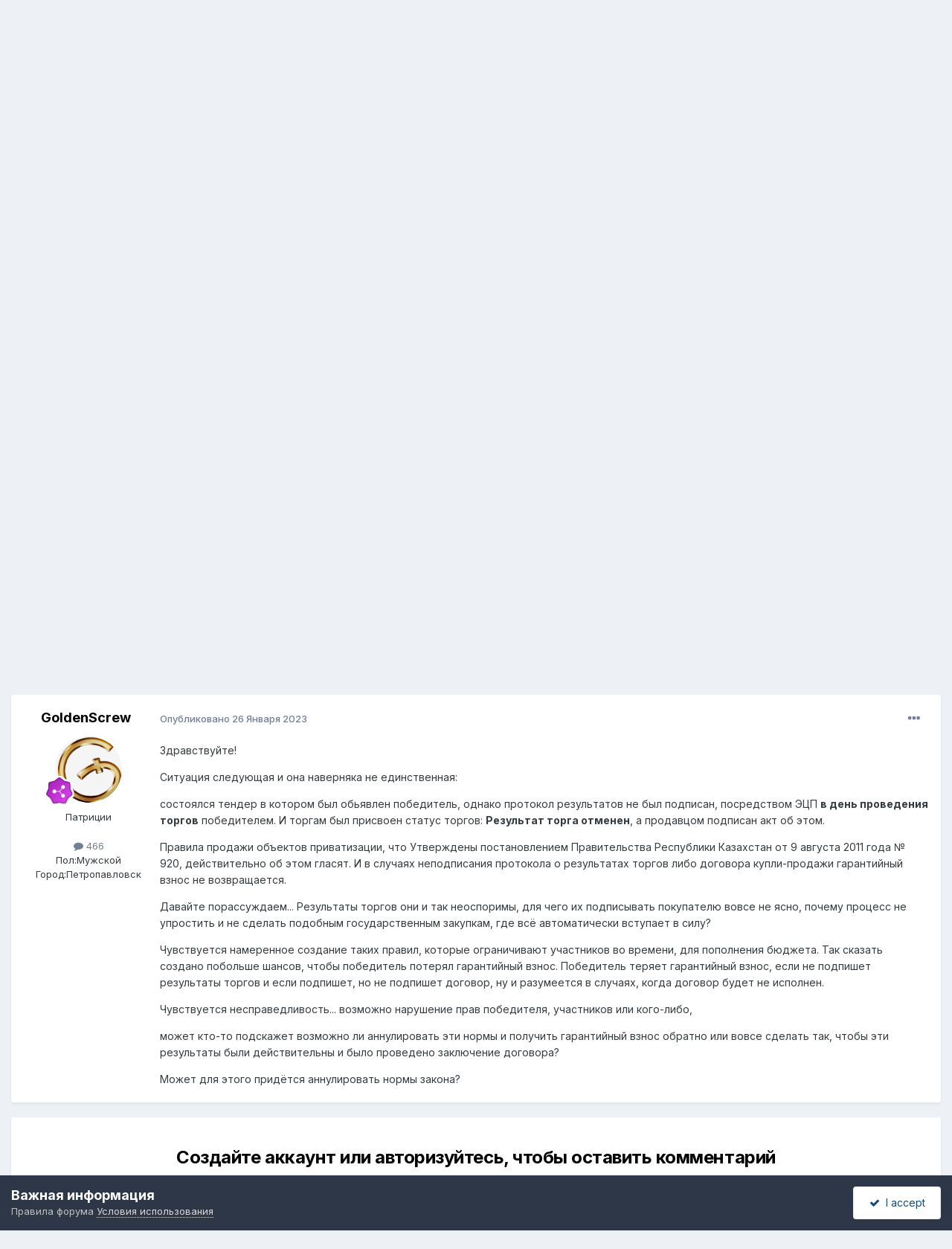

--- FILE ---
content_type: text/html;charset=UTF-8
request_url: https://forum.zakon.kz/topic/265948-%D0%B2%D0%BE%D0%B7%D0%B2%D1%80%D0%B0%D1%82-%D0%B3%D0%B0%D1%80%D0%B0%D0%BD%D1%82%D0%B8%D0%B9%D0%BD%D0%BE%D0%B3%D0%BE-%D0%B2%D0%B7%D0%BD%D0%BE%D1%81%D0%B0-%D0%BF%D1%80%D0%B8-%D0%BD%D0%B5%D0%BF%D0%BE%D0%B4%D0%BF%D0%B8%D1%81%D0%B0%D0%BD%D0%B8%D0%B8-%D1%80%D0%B5%D0%B7%D1%83%D0%BB%D1%8C%D1%82%D0%B0%D1%82%D0%BE%D0%B2-%D1%82%D0%BE%D1%80%D0%B3%D0%BE%D0%B2-%D0%BF%D1%80%D0%B8-%D0%BF%D1%80%D0%BE%D0%B4%D0%B0%D0%B6%D0%B8-%D0%BE%D0%B1%D1%8A%D0%B5%D0%BA%D1%82%D0%BE%D0%B2-%D0%BF%D1%80%D0%B8%D0%B2%D0%B0%D1%82%D0%B8%D0%B7%D0%B0%D1%86%D0%B8%D0%B8/
body_size: 20537
content:
<!DOCTYPE html>
<html lang="ru-RU" dir="ltr">
	<head>
		<title>Возврат гарантийного взноса при неподписании результатов торгов при продажи объектов приватизации - Владение и пользование гос. имуществом (аренда, доверительное управление, безвозмездное пользование и др.) - КАЗАХСТАНСКИЙ ЮРИДИЧЕСКИЙ ФОРУМ</title>
		
			<script>
  (function(i,s,o,g,r,a,m){i['GoogleAnalyticsObject']=r;i[r]=i[r]||function(){
  (i[r].q=i[r].q||[]).push(arguments)},i[r].l=1*new Date();a=s.createElement(o),
  m=s.getElementsByTagName(o)[0];a.async=1;a.src=g;m.parentNode.insertBefore(a,m)
  })(window,document,'script','//www.google-analytics.com/analytics.js','ga');

  ga('create', 'UA-19108819-2', 'auto');
  ga('send', 'pageview');

</script>
<!-- Yandex.Metrika counter -->
<script type="text/javascript">
    (function (d, w, c) {
        (w[c] = w[c] || []).push(function() {
            try {
                w.yaCounter627111 = new Ya.Metrika({
                    id:627111,
                    clickmap:true,
                    trackLinks:true,
                    accurateTrackBounce:true,
                    webvisor:true
                });
            } catch(e) { }
        });

        var n = d.getElementsByTagName("script")[0],
            s = d.createElement("script"),
            f = function () { n.parentNode.insertBefore(s, n); };
        s.type = "text/javascript";
        s.async = true;
        s.src = "https://mc.yandex.ru/metrika/watch.js";

        if (w.opera == "[object Opera]") {
            d.addEventListener("DOMContentLoaded", f, false);
        } else { f(); }
    })(document, window, "yandex_metrika_callbacks");
</script>
<noscript><div><img src="https://mc.yandex.ru/watch/627111" style="position:absolute; left:-9999px;" alt="" /></div></noscript>
<!-- /Yandex.Metrika counter -->
  
  <!-- Start Alexa Certify Javascript -->
<script type="text/javascript">
_atrk_opts = { atrk_acct:"AuXku1ah9W20em", domain:"zakon.kz",dynamic: true};
(function() { var as = document.createElement('script'); as.type = 'text/javascript'; as.async = true; as.src = "https://certify-js.alexametrics.com/atrk.js"; var s = document.getElementsByTagName('script')[0];s.parentNode.insertBefore(as, s); })();
</script>
<noscript><img src="https://certify.alexametrics.com/atrk.gif?account=AuXku1ah9W20em" style="display:none" height="1" width="1" alt="" /></noscript>
<!-- End Alexa Certify Javascript -->  
		
		<!--[if lt IE 9]>
			
		    <script src="//forum.zakon.kz/applications/core/interface/html5shiv/html5shiv.js"></script>
		<![endif]-->
		

	<meta name="viewport" content="width=device-width, initial-scale=1">


	
	


	<meta name="twitter:card" content="summary" />




	
		
			
				<meta property="og:title" content="Возврат гарантийного взноса при неподписании результатов торгов при продажи объектов приватизации">
			
		
	

	
		
			
				<meta property="og:type" content="website">
			
		
	

	
		
			
				<meta property="og:url" content="https://forum.zakon.kz/topic/265948-%D0%B2%D0%BE%D0%B7%D0%B2%D1%80%D0%B0%D1%82-%D0%B3%D0%B0%D1%80%D0%B0%D0%BD%D1%82%D0%B8%D0%B9%D0%BD%D0%BE%D0%B3%D0%BE-%D0%B2%D0%B7%D0%BD%D0%BE%D1%81%D0%B0-%D0%BF%D1%80%D0%B8-%D0%BD%D0%B5%D0%BF%D0%BE%D0%B4%D0%BF%D0%B8%D1%81%D0%B0%D0%BD%D0%B8%D0%B8-%D1%80%D0%B5%D0%B7%D1%83%D0%BB%D1%8C%D1%82%D0%B0%D1%82%D0%BE%D0%B2-%D1%82%D0%BE%D1%80%D0%B3%D0%BE%D0%B2-%D0%BF%D1%80%D0%B8-%D0%BF%D1%80%D0%BE%D0%B4%D0%B0%D0%B6%D0%B8-%D0%BE%D0%B1%D1%8A%D0%B5%D0%BA%D1%82%D0%BE%D0%B2-%D0%BF%D1%80%D0%B8%D0%B2%D0%B0%D1%82%D0%B8%D0%B7%D0%B0%D1%86%D0%B8%D0%B8/">
			
		
	

	
		
			
				<meta name="description" content="Здравствуйте! Ситуация следующая и она наверняка не единственная: состоялся тендер в котором был обьявлен победитель, однако протокол результатов не был подписан, посредством ЭЦП в день проведения торгов победителем. И торгам был присвоен статус торгов: Результат торга отменен, а продавцом подпис...">
			
		
	

	
		
			
				<meta property="og:description" content="Здравствуйте! Ситуация следующая и она наверняка не единственная: состоялся тендер в котором был обьявлен победитель, однако протокол результатов не был подписан, посредством ЭЦП в день проведения торгов победителем. И торгам был присвоен статус торгов: Результат торга отменен, а продавцом подпис...">
			
		
	

	
		
			
				<meta property="og:updated_time" content="2023-01-26T13:46:54Z">
			
		
	

	
		
			
				<meta name="keywords" content="продажа объектов приватиизации, приватизация">
			
		
	

	
		
			
				<meta property="og:site_name" content="КАЗАХСТАНСКИЙ ЮРИДИЧЕСКИЙ ФОРУМ">
			
		
	

	
		
			
				<meta property="og:locale" content="ru_RU">
			
		
	


	
		<link rel="canonical" href="https://forum.zakon.kz/topic/265948-%D0%B2%D0%BE%D0%B7%D0%B2%D1%80%D0%B0%D1%82-%D0%B3%D0%B0%D1%80%D0%B0%D0%BD%D1%82%D0%B8%D0%B9%D0%BD%D0%BE%D0%B3%D0%BE-%D0%B2%D0%B7%D0%BD%D0%BE%D1%81%D0%B0-%D0%BF%D1%80%D0%B8-%D0%BD%D0%B5%D0%BF%D0%BE%D0%B4%D0%BF%D0%B8%D1%81%D0%B0%D0%BD%D0%B8%D0%B8-%D1%80%D0%B5%D0%B7%D1%83%D0%BB%D1%8C%D1%82%D0%B0%D1%82%D0%BE%D0%B2-%D1%82%D0%BE%D1%80%D0%B3%D0%BE%D0%B2-%D0%BF%D1%80%D0%B8-%D0%BF%D1%80%D0%BE%D0%B4%D0%B0%D0%B6%D0%B8-%D0%BE%D0%B1%D1%8A%D0%B5%D0%BA%D1%82%D0%BE%D0%B2-%D0%BF%D1%80%D0%B8%D0%B2%D0%B0%D1%82%D0%B8%D0%B7%D0%B0%D1%86%D0%B8%D0%B8/" />
	





<link rel="manifest" href="https://forum.zakon.kz/manifest.webmanifest/">
<meta name="msapplication-config" content="https://forum.zakon.kz/browserconfig.xml/">
<meta name="msapplication-starturl" content="/">
<meta name="application-name" content="КАЗАХСТАНСКИЙ ЮРИДИЧЕСКИЙ ФОРУМ">
<meta name="apple-mobile-web-app-title" content="КАЗАХСТАНСКИЙ ЮРИДИЧЕСКИЙ ФОРУМ">

	<meta name="theme-color" content="#ffffff">










<link rel="preload" href="//forum.zakon.kz/applications/core/interface/font/fontawesome-webfont.woff2?v=4.7.0" as="font" crossorigin="anonymous">
		


	<link rel="preconnect" href="https://fonts.googleapis.com">
	<link rel="preconnect" href="https://fonts.gstatic.com" crossorigin>
	
		<link href="https://fonts.googleapis.com/css2?family=Inter:wght@300;400;500;600;700&display=swap" rel="stylesheet">
	



	<link rel='stylesheet' href='https://forum.zakon.kz/uploads/css_built_27/341e4a57816af3ba440d891ca87450ff_framework.css?v=2436950b881764676504' media='all'>

	<link rel='stylesheet' href='https://forum.zakon.kz/uploads/css_built_27/05e81b71abe4f22d6eb8d1a929494829_responsive.css?v=2436950b881764676504' media='all'>

	<link rel='stylesheet' href='https://forum.zakon.kz/uploads/css_built_27/20446cf2d164adcc029377cb04d43d17_flags.css?v=2436950b881764676504' media='all'>

	<link rel='stylesheet' href='https://forum.zakon.kz/uploads/css_built_27/90eb5adf50a8c640f633d47fd7eb1778_core.css?v=2436950b881764676504' media='all'>

	<link rel='stylesheet' href='https://forum.zakon.kz/uploads/css_built_27/5a0da001ccc2200dc5625c3f3934497d_core_responsive.css?v=2436950b881764676504' media='all'>

	<link rel='stylesheet' href='https://forum.zakon.kz/uploads/css_built_27/62e269ced0fdab7e30e026f1d30ae516_forums.css?v=2436950b881764676504' media='all'>

	<link rel='stylesheet' href='https://forum.zakon.kz/uploads/css_built_27/76e62c573090645fb99a15a363d8620e_forums_responsive.css?v=2436950b881764676504' media='all'>

	<link rel='stylesheet' href='https://forum.zakon.kz/uploads/css_built_27/ebdea0c6a7dab6d37900b9190d3ac77b_topics.css?v=2436950b881764676504' media='all'>

	<link rel='stylesheet' href='https://forum.zakon.kz/uploads/css_built_27/51a672ecd6862df2c2f1969522683ee9_calendar.css?v=2436950b881764676504' media='all'>





<link rel='stylesheet' href='https://forum.zakon.kz/uploads/css_built_27/258adbb6e4f3e83cd3b355f84e3fa002_custom.css?v=2436950b881764676504' media='all'>




		
		

 		<script async src="https://yastatic.net/pcode/adfox/header-bidding.js"></script>
<script>
var adfoxBiddersMap = {
    "myTarget": "1345704"
};
var adUnits = [
    {
        "code": "adfox_159308664714548956",
        "bids": [
            {
                "bidder": "myTarget",
                "params": {
                    "placementId": "822173"
                }
            }
        ]
    },
	{
        "code": "adfox_159308667942931425",
        "bids": [
            {
                "bidder": "myTarget",
                "params": {
                    "placementId": "822175"
                }
            }
        ]
    },
    {
        "code": "adfox_15930866913429771",
        "bids": [
            {
                "bidder": "myTarget",
                "params": {
                    "placementId": "822177"
                }
            }
        ]
    },
    {
        "code": "adfox_159308793147942881",
        "bids": [
            {
                "bidder": "myTarget",
                "params": {
                    "placementId": "822226"
                }
            }
        ]
    },
	{
        "code": "adfox_159308794397289246",
        "bids": [
            {
                "bidder": "myTarget",
                "params": {
                    "placementId": "822228"
                }
            }
        ]
    },
    {
        "code": "adfox_159308795662611376",
        "bids": [
            {
                "bidder": "myTarget",
                "params": {
                    "placementId": "822230"
                }
            }
        ]
    }
];
var userTimeout = 500;
window.YaHeaderBiddingSettings = {
    biddersMap: adfoxBiddersMap,
    adUnits: adUnits,
    timeout: userTimeout
};
</script>
<!--AD-->
<script src="https://yastatic.net/pcode/adfox/loader.js" crossorigin="anonymous" async></script>
<script>window.yaContextCb = window.yaContextCb || []</script>
<script src="https://yandex.ru/ads/system/context.js" async></script>
	</head>
	<body class='ipsApp ipsApp_front ipsJS_none ipsClearfix' data-controller='core.front.core.app' data-message="" data-pageApp='forums' data-pageLocation='front' data-pageModule='forums' data-pageController='topic'>
	<!--LiveInternet counterr--><!--/LiveInternet-->
      <a href='#elContent' class='ipsHide' title='Перейти к основному контенту на странице' accesskey='m'>Перейти к контенту</a>
		
		<div id='ipsLayout_header' class='ipsClearfix'>
			



<div class='cAnnouncements' data-controller="core.front.core.announcementBanner" >
	
	<div class='cAnnouncementPageTop ipsJS_hide ipsAnnouncement ipsMessage_information' data-announcementId="26">
        
        <a href='https://forum.zakon.kz/announcement/26-%D1%82%D0%B5%D0%BB%D0%B5%D0%B3%D1%80%D0%B0%D0%BC%D0%BC-%D0%BA%D0%B0%D0%BD%D0%B0%D0%BB-httpstmeprg2022/' data-ipsDialog data-ipsDialog-title="Телеграмм-канал https://t.me/prg2022">Телеграмм-канал https://t.me/prg2022</a>
        

		<a href='#' data-role="dismissAnnouncement">×</a>
	</div>
	
</div>



			
			
<ul id='elMobileNav' class='ipsList_inline ipsResponsive_hideDesktop ipsResponsive_block' data-controller='core.front.core.mobileNav'>
	
		
			
			
				
				
			
				
				
			
				
				
			
				
					<li id='elMobileBreadcrumb'>
						<a href='https://forum.zakon.kz/forum/342-%D0%B2%D0%BB%D0%B0%D0%B4%D0%B5%D0%BD%D0%B8%D0%B5-%D0%B8-%D0%BF%D0%BE%D0%BB%D1%8C%D0%B7%D0%BE%D0%B2%D0%B0%D0%BD%D0%B8%D0%B5-%D0%B3%D0%BE%D1%81-%D0%B8%D0%BC%D1%83%D1%89%D0%B5%D1%81%D1%82%D0%B2%D0%BE%D0%BC-%D0%B0%D1%80%D0%B5%D0%BD%D0%B4%D0%B0-%D0%B4%D0%BE%D0%B2%D0%B5%D1%80%D0%B8%D1%82%D0%B5%D0%BB%D1%8C%D0%BD%D0%BE%D0%B5-%D1%83%D0%BF%D1%80%D0%B0%D0%B2%D0%BB%D0%B5%D0%BD%D0%B8%D0%B5-%D0%B1%D0%B5%D0%B7%D0%B2%D0%BE%D0%B7%D0%BC%D0%B5%D0%B7%D0%B4%D0%BD%D0%BE%D0%B5-%D0%BF%D0%BE%D0%BB%D1%8C%D0%B7%D0%BE%D0%B2%D0%B0%D0%BD%D0%B8%D0%B5-%D0%B8-%D0%B4%D1%80/'>
							<span>Владение и пользование гос. имуществом (аренда, доверительное управление, безвозмездное пользование и др.)</span>
						</a>
					</li>
				
				
			
				
				
			
		
	
	
	
	<li >
		<a data-action="defaultStream" class='ipsType_light'  href='https://forum.zakon.kz/discover/unread/'><i class='icon-newspaper'></i></a>
	</li>

	
		<li class='ipsJS_show'>
			<a href='https://forum.zakon.kz/search/'><i class='fa fa-search'></i></a>
		</li>
	
	<li data-ipsDrawer data-ipsDrawer-drawerElem='#elMobileDrawer'>
		<a href='#'>
			
			
				
			
			
			
			<i class='fa fa-navicon'></i>
		</a>
	</li>
</ul>
			<header>
				<div class='ipsLayout_container'>
					

<a href='https://forum.zakon.kz/' id='elSiteTitle' accesskey='1'>КАЗАХСТАНСКИЙ ЮРИДИЧЕСКИЙ ФОРУМ</a>

					

	<ul id='elUserNav' class='ipsList_inline cSignedOut ipsResponsive_showDesktop'>
		
        
		
        
        
            
            <li id='elSignInLink'>
                <a href='https://forum.zakon.kz/login/' data-ipsMenu-closeOnClick="false" data-ipsMenu id='elUserSignIn'>
                    Уже есть аккаунт? Войти &nbsp;<i class='fa fa-caret-down'></i>
                </a>
                
<div id='elUserSignIn_menu' class='ipsMenu ipsMenu_auto ipsHide'>
	<form accept-charset='utf-8' method='post' action='https://forum.zakon.kz/login/'>
		<input type="hidden" name="csrfKey" value="c9d1a7fda65517421a4435f0c816bc3f">
		<input type="hidden" name="ref" value="[base64]">
		<div data-role="loginForm">
			
			
			
				<div class='ipsColumns ipsColumns_noSpacing'>
					<div class='ipsColumn ipsColumn_wide' id='elUserSignIn_internal'>
						
<div class="ipsPad ipsForm ipsForm_vertical">
	<h4 class="ipsType_sectionHead">Войти</h4>
	<br><br>
	<ul class='ipsList_reset'>
		<li class="ipsFieldRow ipsFieldRow_noLabel ipsFieldRow_fullWidth">
			
			
				<input type="text" placeholder="Имя пользователя" name="auth" autocomplete="username">
			
		</li>
		<li class="ipsFieldRow ipsFieldRow_noLabel ipsFieldRow_fullWidth">
			<input type="password" placeholder="Пароль" name="password" autocomplete="current-password">
		</li>
		<li class="ipsFieldRow ipsFieldRow_checkbox ipsClearfix">
			<span class="ipsCustomInput">
				<input type="checkbox" name="remember_me" id="remember_me_checkbox" value="1" checked aria-checked="true">
				<span></span>
			</span>
			<div class="ipsFieldRow_content">
				<label class="ipsFieldRow_label" for="remember_me_checkbox">Запомнить меня</label>
				<span class="ipsFieldRow_desc">Не рекомендовано на общедоступных компьютерах</span>
			</div>
		</li>
		<li class="ipsFieldRow ipsFieldRow_fullWidth">
			<button type="submit" name="_processLogin" value="usernamepassword" class="ipsButton ipsButton_primary ipsButton_small" id="elSignIn_submit">Войти</button>
			
				<p class="ipsType_right ipsType_small">
					
						<a href='https://forum.zakon.kz/lostpassword/' data-ipsDialog data-ipsDialog-title='Забыли пароль?'>
					
					Забыли пароль?</a>
				</p>
			
		</li>
	</ul>
</div>
					</div>
					<div class='ipsColumn ipsColumn_wide'>
						<div class='ipsPadding' id='elUserSignIn_external'>
							<div class='ipsAreaBackground_light ipsPadding:half'>
								
									<p class='ipsType_reset ipsType_small ipsType_center'><strong>Или авторизуйтесь через один из этих сервисов</strong></p>
								
								
									<div class='ipsType_center ipsMargin_top:half'>
										

<button type="submit" name="_processLogin" value="2" class='ipsButton ipsButton_verySmall ipsButton_fullWidth ipsSocial ipsSocial_facebook' style="background-color: #3a579a">
	
		<span class='ipsSocial_icon'>
			
				<i class='fa fa-facebook-official'></i>
			
		</span>
		<span class='ipsSocial_text'>Войти через Facebook</span>
	
</button>
									</div>
								
									<div class='ipsType_center ipsMargin_top:half'>
										

<button type="submit" name="_processLogin" value="9" class='ipsButton ipsButton_verySmall ipsButton_fullWidth ipsSocial ipsSocial_twitter' style="background-color: #000000">
	
		<span class='ipsSocial_icon'>
			
				<i class='fa fa-twitter'></i>
			
		</span>
		<span class='ipsSocial_text'>Войти через Twitter</span>
	
</button>
									</div>
								
							</div>
						</div>
					</div>
				</div>
			
		</div>
	</form>
</div>
            </li>
            
        
		
			<li>
				
					<a href='https://forum.zakon.kz/register/' data-ipsDialog data-ipsDialog-size='narrow' data-ipsDialog-title='Регистрация' id='elRegisterButton' class='ipsButton ipsButton_normal ipsButton_primary'>Регистрация</a>
				
			</li>
		
	</ul>

				</div>
			</header>
			

	<nav data-controller='core.front.core.navBar' class=' ipsResponsive_showDesktop'>
		<div class='ipsNavBar_primary ipsLayout_container '>
			<ul data-role="primaryNavBar" class='ipsClearfix'>
				


	
		
		
			
		
		<li class='ipsNavBar_active' data-active id='elNavSecondary_1' data-role="navBarItem" data-navApp="core" data-navExt="CustomItem">
			
			
				<a href="https://forum.zakon.kz"  data-navItem-id="1" data-navDefault>
					Главная<span class='ipsNavBar_active__identifier'></span>
				</a>
			
			
				<ul class='ipsNavBar_secondary ' data-role='secondaryNavBar'>
					


	
		
		
			
		
		<li class='ipsNavBar_active' data-active id='elNavSecondary_8' data-role="navBarItem" data-navApp="forums" data-navExt="Forums">
			
			
				<a href="https://forum.zakon.kz"  data-navItem-id="8" data-navDefault>
					Форумы<span class='ipsNavBar_active__identifier'></span>
				</a>
			
			
		</li>
	
	

	
		
		
		<li  id='elNavSecondary_9' data-role="navBarItem" data-navApp="calendar" data-navExt="Calendar">
			
			
				<a href="https://forum.zakon.kz/calendar/"  data-navItem-id="9" >
					Events<span class='ipsNavBar_active__identifier'></span>
				</a>
			
			
		</li>
	
	

	
		
		
		<li  id='elNavSecondary_10' data-role="navBarItem" data-navApp="core" data-navExt="CustomItem">
			
			
				<a href="https://forum.zakon.kz/topic/5923-%D0%BF%D1%80%D0%B0%D0%B2%D0%B8%D0%BB%D0%B0-%D1%84%D0%BE%D1%80%D1%83%D0%BC%D0%B0/"  data-navItem-id="10" >
					Правила<span class='ipsNavBar_active__identifier'></span>
				</a>
			
			
		</li>
	
	

	
		
		
		<li  id='elNavSecondary_11' data-role="navBarItem" data-navApp="core" data-navExt="StaffDirectory">
			
			
				<a href="https://forum.zakon.kz/staff/"  data-navItem-id="11" >
					Администрация<span class='ipsNavBar_active__identifier'></span>
				</a>
			
			
		</li>
	
	

	
		
		
		<li  id='elNavSecondary_12' data-role="navBarItem" data-navApp="core" data-navExt="OnlineUsers">
			
			
				<a href="https://forum.zakon.kz/online/"  data-navItem-id="12" >
					Пользователи онлайн<span class='ipsNavBar_active__identifier'></span>
				</a>
			
			
		</li>
	
	

					<li class='ipsHide' id='elNavigationMore_1' data-role='navMore'>
						<a href='#' data-ipsMenu data-ipsMenu-appendTo='#elNavigationMore_1' id='elNavigationMore_1_dropdown'>Больше <i class='fa fa-caret-down'></i></a>
						<ul class='ipsHide ipsMenu ipsMenu_auto' id='elNavigationMore_1_dropdown_menu' data-role='moreDropdown'></ul>
					</li>
				</ul>
			
		</li>
	
	

	
		
		
		<li  id='elNavSecondary_2' data-role="navBarItem" data-navApp="core" data-navExt="CustomItem">
			
			
				<a href="https://forum.zakon.kz/discover/"  data-navItem-id="2" >
					Активность<span class='ipsNavBar_active__identifier'></span>
				</a>
			
			
				<ul class='ipsNavBar_secondary ipsHide' data-role='secondaryNavBar'>
					


	
		
		
		<li  id='elNavSecondary_3' data-role="navBarItem" data-navApp="core" data-navExt="AllActivity">
			
			
				<a href="https://forum.zakon.kz/discover/"  data-navItem-id="3" >
					Вся активность<span class='ipsNavBar_active__identifier'></span>
				</a>
			
			
		</li>
	
	

	
		
		
		<li  id='elNavSecondary_4' data-role="navBarItem" data-navApp="core" data-navExt="YourActivityStreams">
			
			
				<a href="#" id="elNavigation_4" data-ipsMenu data-ipsMenu-appendTo='#elNavSecondary_2' data-ipsMenu-activeClass='ipsNavActive_menu' data-navItem-id="4" >
					Мои ленты активности <i class="fa fa-caret-down"></i><span class='ipsNavBar_active__identifier'></span>
				</a>
				<ul id="elNavigation_4_menu" class="ipsMenu ipsMenu_auto ipsHide">
					

	
		
			<li class='ipsMenu_item' data-streamid='17'>
				<a href='https://forum.zakon.kz/discover/17/' >
					stream_title_17
				</a>
			</li>
		
	

	
		
			<li class='ipsMenu_item' data-streamid='1'>
				<a href='https://forum.zakon.kz/discover/unread/' >
					Непрочитанное
				</a>
			</li>
		
	

	
		
			<li class='ipsMenu_item' data-streamid='19'>
				<a href='https://forum.zakon.kz/discover/19/' >
					stream_title_19
				</a>
			</li>
		
	

				</ul>
			
			
		</li>
	
	

	
	

	
	

	
		
		
		<li  id='elNavSecondary_7' data-role="navBarItem" data-navApp="core" data-navExt="Search">
			
			
				<a href="https://forum.zakon.kz/search/"  data-navItem-id="7" >
					Поиск<span class='ipsNavBar_active__identifier'></span>
				</a>
			
			
		</li>
	
	

					<li class='ipsHide' id='elNavigationMore_2' data-role='navMore'>
						<a href='#' data-ipsMenu data-ipsMenu-appendTo='#elNavigationMore_2' id='elNavigationMore_2_dropdown'>Больше <i class='fa fa-caret-down'></i></a>
						<ul class='ipsHide ipsMenu ipsMenu_auto' id='elNavigationMore_2_dropdown_menu' data-role='moreDropdown'></ul>
					</li>
				</ul>
			
		</li>
	
	

	
		
		
		<li  id='elNavSecondary_13' data-role="navBarItem" data-navApp="core" data-navExt="Leaderboard">
			
			
				<a href="https://forum.zakon.kz/leaderboard/"  data-navItem-id="13" >
					Таблица лидеров<span class='ipsNavBar_active__identifier'></span>
				</a>
			
			
		</li>
	
	

	
		
		
		<li  id='elNavSecondary_14' data-role="navBarItem" data-navApp="core" data-navExt="CustomItem">
			
			
				<a href="http://buhforum.zakon.kz" target='_blank' rel="noopener" data-navItem-id="14" >
					Перейти на архив Бухгалтерского форума<span class='ipsNavBar_active__identifier'></span>
				</a>
			
			
		</li>
	
	

	
	

	
	

				<li class='ipsHide' id='elNavigationMore' data-role='navMore'>
					<a href='#' data-ipsMenu data-ipsMenu-appendTo='#elNavigationMore' id='elNavigationMore_dropdown'>Больше</a>
					<ul class='ipsNavBar_secondary ipsHide' data-role='secondaryNavBar'>
						<li class='ipsHide' id='elNavigationMore_more' data-role='navMore'>
							<a href='#' data-ipsMenu data-ipsMenu-appendTo='#elNavigationMore_more' id='elNavigationMore_more_dropdown'>Больше <i class='fa fa-caret-down'></i></a>
							<ul class='ipsHide ipsMenu ipsMenu_auto' id='elNavigationMore_more_dropdown_menu' data-role='moreDropdown'></ul>
						</li>
					</ul>
				</li>
			</ul>
			

	<div id="elSearchWrapper">
		<div id='elSearch' data-controller="core.front.core.quickSearch">
			<form accept-charset='utf-8' action='//forum.zakon.kz/search/?do=quicksearch' method='post'>
                <input type='search' id='elSearchField' placeholder='Поиск...' name='q' autocomplete='off' aria-label='Поиск'>
                <details class='cSearchFilter'>
                    <summary class='cSearchFilter__text'></summary>
                    <ul class='cSearchFilter__menu'>
                        
                        <li><label><input type="radio" name="type" value="all" ><span class='cSearchFilter__menuText'>Везде</span></label></li>
                        
                            
                                <li><label><input type="radio" name="type" value='contextual_{&quot;type&quot;:&quot;forums_topic&quot;,&quot;nodes&quot;:342}' checked><span class='cSearchFilter__menuText'>В этом форуме</span></label></li>
                            
                                <li><label><input type="radio" name="type" value='contextual_{&quot;type&quot;:&quot;forums_topic&quot;,&quot;item&quot;:265948}' checked><span class='cSearchFilter__menuText'>В этой теме</span></label></li>
                            
                        
                        
                            <li><label><input type="radio" name="type" value="core_statuses_status"><span class='cSearchFilter__menuText'>Статусы</span></label></li>
                        
                            <li><label><input type="radio" name="type" value="forums_topic"><span class='cSearchFilter__menuText'>Темы</span></label></li>
                        
                            <li><label><input type="radio" name="type" value="calendar_event"><span class='cSearchFilter__menuText'>Events</span></label></li>
                        
                            <li><label><input type="radio" name="type" value="core_members"><span class='cSearchFilter__menuText'>Пользователи</span></label></li>
                        
                    </ul>
                </details>
				<button class='cSearchSubmit' type="submit" aria-label='Поиск'><i class="fa fa-search"></i></button>
			</form>
		</div>
	</div>

		</div>
	</nav>

		</div>
		<main id='ipsLayout_body' class='ipsLayout_container'>
			<div id='ipsLayout_contentArea'>
				<div id='ipsLayout_contentWrapper'>
					
<nav class='ipsBreadcrumb ipsBreadcrumb_top ipsFaded_withHover'>
	

	<ul class='ipsList_inline ipsPos_right'>
		
		<li >
			<a data-action="defaultStream" class='ipsType_light '  href='https://forum.zakon.kz/discover/unread/'><i class="fa fa-newspaper-o" aria-hidden="true"></i> <span>Непрочитанное</span></a>
		</li>
		
	</ul>

	<ul data-role="breadcrumbList">
		<li>
			<a title="Главная" href='https://forum.zakon.kz/'>
				<span>Главная <i class='fa fa-angle-right'></i></span>
			</a>
		</li>
		
		
			<li>
				
					<a href='https://forum.zakon.kz'>
						<span>Форумы <i class='fa fa-angle-right' aria-hidden="true"></i></span>
					</a>
				
			</li>
		
			<li>
				
					<a href='https://forum.zakon.kz/forum/3-%D1%8E%D1%80%D0%B8%D0%B4%D0%B8%D1%87%D0%B5%D1%81%D0%BA%D0%B8%D0%B9-%D1%84%D0%BE%D1%80%D1%83%D0%BC/'>
						<span>ЮРИДИЧЕСКИЙ ФОРУМ <i class='fa fa-angle-right' aria-hidden="true"></i></span>
					</a>
				
			</li>
		
			<li>
				
					<a href='https://forum.zakon.kz/forum/340-%D0%B3%D0%BE%D1%81%D1%83%D0%B4%D0%B0%D1%80%D1%81%D1%82%D0%B2%D0%B5%D0%BD%D0%BD%D0%BE%D0%B5-%D0%B8%D0%BC%D1%83%D1%89%D0%B5%D1%81%D1%82%D0%B2%D0%BE/'>
						<span>Государственное имущество <i class='fa fa-angle-right' aria-hidden="true"></i></span>
					</a>
				
			</li>
		
			<li>
				
					<a href='https://forum.zakon.kz/forum/342-%D0%B2%D0%BB%D0%B0%D0%B4%D0%B5%D0%BD%D0%B8%D0%B5-%D0%B8-%D0%BF%D0%BE%D0%BB%D1%8C%D0%B7%D0%BE%D0%B2%D0%B0%D0%BD%D0%B8%D0%B5-%D0%B3%D0%BE%D1%81-%D0%B8%D0%BC%D1%83%D1%89%D0%B5%D1%81%D1%82%D0%B2%D0%BE%D0%BC-%D0%B0%D1%80%D0%B5%D0%BD%D0%B4%D0%B0-%D0%B4%D0%BE%D0%B2%D0%B5%D1%80%D0%B8%D1%82%D0%B5%D0%BB%D1%8C%D0%BD%D0%BE%D0%B5-%D1%83%D0%BF%D1%80%D0%B0%D0%B2%D0%BB%D0%B5%D0%BD%D0%B8%D0%B5-%D0%B1%D0%B5%D0%B7%D0%B2%D0%BE%D0%B7%D0%BC%D0%B5%D0%B7%D0%B4%D0%BD%D0%BE%D0%B5-%D0%BF%D0%BE%D0%BB%D1%8C%D0%B7%D0%BE%D0%B2%D0%B0%D0%BD%D0%B8%D0%B5-%D0%B8-%D0%B4%D1%80/'>
						<span>Владение и пользование гос. имуществом (аренда, доверительное управление, безвозмездное пользование и др.) <i class='fa fa-angle-right' aria-hidden="true"></i></span>
					</a>
				
			</li>
		
			<li>
				
					Возврат гарантийного взноса при неподписании результатов торгов при продажи объектов приватизации
				
			</li>
		
	</ul>
</nav>
					
                 	 <div class="ipsResponsive_hideDesktop"><!--Расположение: Forum Top-->
<div id="adfox_162978031270243319"></div>
<script>
    window.yaContextCb.push(()=>{
        Ya.adfoxCode.createAdaptive({
            ownerId: 338955,
        containerId: 'adfox_162978031270243319',
            params: {
                p1: 'cldhb',
            p2: 'gwfx'
            }
        }, ['desktop', 'tablet', 'phone'], {
            tabletWidth: 830,
            phoneWidth: 480,
            isAutoReloads: false
        })
    })
</script></div>
					<div class="ipsResponsive_hidePhone"><div id="adfox_162978042653632402"></div>
<script>
    window.yaContextCb.push(()=>{
        Ya.adfoxCode.createAdaptive({
            ownerId: 338955,
        containerId: 'adfox_162978042653632402',
            params: {
                p1: 'cldgx',
            p2: 'gwfw'
            }
        }, ['desktop', 'tablet'], {
            tabletWidth: 830,
            phoneWidth: 480,
            isAutoReloads: false
        })
    })
</script></div>
					<div id='ipsLayout_mainArea'>
						<a id='elContent'></a>
						
						
						
						

	


	<div class='cAnnouncementsContent'>
		
		<div class='cAnnouncementContentTop ipsAnnouncement ipsMessage_information ipsType_center'>
            
			<a href='https://forum.zakon.kz/announcement/26-%D1%82%D0%B5%D0%BB%D0%B5%D0%B3%D1%80%D0%B0%D0%BC%D0%BC-%D0%BA%D0%B0%D0%BD%D0%B0%D0%BB-httpstmeprg2022/' data-ipsDialog data-ipsDialog-title="Телеграмм-канал https://t.me/prg2022">Телеграмм-канал https://t.me/prg2022</a>
            
		</div>
		
	</div>



						



<div class='ipsPageHeader ipsResponsive_pull ipsBox ipsPadding sm:ipsPadding:half ipsMargin_bottom'>
		
	
	<div class='ipsFlex ipsFlex-ai:center ipsFlex-fw:wrap ipsGap:4'>
		<div class='ipsFlex-flex:11'>
			<h1 class='ipsType_pageTitle ipsContained_container'>
				

				
				
					<span class='ipsType_break ipsContained'>
						<span>Возврат гарантийного взноса при неподписании результатов торгов при продажи объектов приватизации</span>
					</span>
				
			</h1>
			
			
				


	
		<ul class='ipsTags ipsList_inline ' >
			
				
					

<li >
	
	<a href="https://forum.zakon.kz/tags/%D0%BF%D1%80%D0%BE%D0%B4%D0%B0%D0%B6%D0%B0%20%D0%BE%D0%B1%D1%8A%D0%B5%D0%BA%D1%82%D0%BE%D0%B2%20%D0%BF%D1%80%D0%B8%D0%B2%D0%B0%D1%82%D0%B8%D0%B8%D0%B7%D0%B0%D1%86%D0%B8%D0%B8/" class='ipsTag' title="Найти другой контент с тегом 'продажа объектов приватиизации'" rel="tag" data-tag-label="продажа объектов приватиизации"><span>продажа объектов приватиизации</span></a>
	
</li>
				
					

<li >
	
	<a href="https://forum.zakon.kz/tags/%D0%BF%D1%80%D0%B8%D0%B2%D0%B0%D1%82%D0%B8%D0%B7%D0%B0%D1%86%D0%B8%D1%8F/" class='ipsTag' title="Найти другой контент с тегом 'приватизация'" rel="tag" data-tag-label="приватизация"><span>приватизация</span></a>
	
</li>
				
			
			
		</ul>
		
	

			
		</div>
		
	</div>
	<hr class='ipsHr'>
	<div class='ipsPageHeader__meta ipsFlex ipsFlex-jc:between ipsFlex-ai:center ipsFlex-fw:wrap ipsGap:3'>
		<div class='ipsFlex-flex:11'>
			<div class='ipsPhotoPanel ipsPhotoPanel_mini ipsPhotoPanel_notPhone ipsClearfix'>
				


	<a href="https://forum.zakon.kz/profile/113723-goldenscrew/" rel="nofollow" data-ipsHover data-ipsHover-width="370" data-ipsHover-target="https://forum.zakon.kz/profile/113723-goldenscrew/?do=hovercard" class="ipsUserPhoto ipsUserPhoto_mini" title="Перейти в профиль пользователя GoldenScrew">
		<img src='https://forum.zakon.kz/uploads/monthly_2016_11/Gf-with-background.thumb.png.3c0e87db6a56c595d958679d85c0ebb5.png' alt='GoldenScrew' loading="lazy">
	</a>

				<div>
					<p class='ipsType_reset ipsType_blendLinks'>
						<span class='ipsType_normal'>
						
							<strong>Автор: 


<a href='https://forum.zakon.kz/profile/113723-goldenscrew/' rel="nofollow" data-ipsHover data-ipsHover-width='370' data-ipsHover-target='https://forum.zakon.kz/profile/113723-goldenscrew/?do=hovercard&amp;referrer=https%253A%252F%252Fforum.zakon.kz%252Ftopic%252F265948-%2525D0%2525B2%2525D0%2525BE%2525D0%2525B7%2525D0%2525B2%2525D1%252580%2525D0%2525B0%2525D1%252582-%2525D0%2525B3%2525D0%2525B0%2525D1%252580%2525D0%2525B0%2525D0%2525BD%2525D1%252582%2525D0%2525B8%2525D0%2525B9%2525D0%2525BD%2525D0%2525BE%2525D0%2525B3%2525D0%2525BE-%2525D0%2525B2%2525D0%2525B7%2525D0%2525BD%2525D0%2525BE%2525D1%252581%2525D0%2525B0-%2525D0%2525BF%2525D1%252580%2525D0%2525B8-%2525D0%2525BD%2525D0%2525B5%2525D0%2525BF%2525D0%2525BE%2525D0%2525B4%2525D0%2525BF%2525D0%2525B8%2525D1%252581%2525D0%2525B0%2525D0%2525BD%2525D0%2525B8%2525D0%2525B8-%2525D1%252580%2525D0%2525B5%2525D0%2525B7%2525D1%252583%2525D0%2525BB%2525D1%25258C%2525D1%252582%2525D0%2525B0%2525D1%252582%2525D0%2525BE%2525D0%2525B2-%2525D1%252582%2525D0%2525BE%2525D1%252580%2525D0%2525B3%2525D0%2525BE%2525D0%2525B2-%2525D0%2525BF%2525D1%252580%2525D0%2525B8-%2525D0%2525BF%2525D1%252580%2525D0%2525BE%2525D0%2525B4%2525D0%2525B0%2525D0%2525B6%2525D0%2525B8-%2525D0%2525BE%2525D0%2525B1%2525D1%25258A%2525D0%2525B5%2525D0%2525BA%2525D1%252582%2525D0%2525BE%2525D0%2525B2-%2525D0%2525BF%2525D1%252580%2525D0%2525B8%2525D0%2525B2%2525D0%2525B0%2525D1%252582%2525D0%2525B8%2525D0%2525B7%2525D0%2525B0%2525D1%252586%2525D0%2525B8%2525D0%2525B8%252F' title="Перейти в профиль пользователя GoldenScrew" class="ipsType_break">GoldenScrew</a></strong><br />
							<span class='ipsType_light'><time datetime='2023-01-26T13:46:54Z' title='01/26/23 13:46' data-short='2 г'>26 Января 2023</time> в <a href="https://forum.zakon.kz/forum/342-%D0%B2%D0%BB%D0%B0%D0%B4%D0%B5%D0%BD%D0%B8%D0%B5-%D0%B8-%D0%BF%D0%BE%D0%BB%D1%8C%D0%B7%D0%BE%D0%B2%D0%B0%D0%BD%D0%B8%D0%B5-%D0%B3%D0%BE%D1%81-%D0%B8%D0%BC%D1%83%D1%89%D0%B5%D1%81%D1%82%D0%B2%D0%BE%D0%BC-%D0%B0%D1%80%D0%B5%D0%BD%D0%B4%D0%B0-%D0%B4%D0%BE%D0%B2%D0%B5%D1%80%D0%B8%D1%82%D0%B5%D0%BB%D1%8C%D0%BD%D0%BE%D0%B5-%D1%83%D0%BF%D1%80%D0%B0%D0%B2%D0%BB%D0%B5%D0%BD%D0%B8%D0%B5-%D0%B1%D0%B5%D0%B7%D0%B2%D0%BE%D0%B7%D0%BC%D0%B5%D0%B7%D0%B4%D0%BD%D0%BE%D0%B5-%D0%BF%D0%BE%D0%BB%D1%8C%D0%B7%D0%BE%D0%B2%D0%B0%D0%BD%D0%B8%D0%B5-%D0%B8-%D0%B4%D1%80/">Владение и пользование гос. имуществом (аренда, доверительное управление, безвозмездное пользование и др.)</a></span>
						
						</span>
					</p>
				</div>
			</div>
		</div>
		
			<div class='ipsFlex-flex:01 ipsResponsive_hidePhone'>
				<div class='ipsShareLinks'>
					
						


    <a href='#elShareItem_740841203_menu' id='elShareItem_740841203' data-ipsMenu class='ipsShareButton ipsButton ipsButton_verySmall ipsButton_link ipsButton_link--light'>
        <span><i class='fa fa-share-alt'></i></span> &nbsp;Share
    </a>

    <div class='ipsPadding ipsMenu ipsMenu_normal ipsHide' id='elShareItem_740841203_menu' data-controller="core.front.core.sharelink">
        
        
        <span data-ipsCopy data-ipsCopy-flashmessage>
            <a href="https://forum.zakon.kz/topic/265948-%D0%B2%D0%BE%D0%B7%D0%B2%D1%80%D0%B0%D1%82-%D0%B3%D0%B0%D1%80%D0%B0%D0%BD%D1%82%D0%B8%D0%B9%D0%BD%D0%BE%D0%B3%D0%BE-%D0%B2%D0%B7%D0%BD%D0%BE%D1%81%D0%B0-%D0%BF%D1%80%D0%B8-%D0%BD%D0%B5%D0%BF%D0%BE%D0%B4%D0%BF%D0%B8%D1%81%D0%B0%D0%BD%D0%B8%D0%B8-%D1%80%D0%B5%D0%B7%D1%83%D0%BB%D1%8C%D1%82%D0%B0%D1%82%D0%BE%D0%B2-%D1%82%D0%BE%D1%80%D0%B3%D0%BE%D0%B2-%D0%BF%D1%80%D0%B8-%D0%BF%D1%80%D0%BE%D0%B4%D0%B0%D0%B6%D0%B8-%D0%BE%D0%B1%D1%8A%D0%B5%D0%BA%D1%82%D0%BE%D0%B2-%D0%BF%D1%80%D0%B8%D0%B2%D0%B0%D1%82%D0%B8%D0%B7%D0%B0%D1%86%D0%B8%D0%B8/" class="ipsButton ipsButton_light ipsButton_small ipsButton_fullWidth" data-role="copyButton" data-clipboard-text="https://forum.zakon.kz/topic/265948-%D0%B2%D0%BE%D0%B7%D0%B2%D1%80%D0%B0%D1%82-%D0%B3%D0%B0%D1%80%D0%B0%D0%BD%D1%82%D0%B8%D0%B9%D0%BD%D0%BE%D0%B3%D0%BE-%D0%B2%D0%B7%D0%BD%D0%BE%D1%81%D0%B0-%D0%BF%D1%80%D0%B8-%D0%BD%D0%B5%D0%BF%D0%BE%D0%B4%D0%BF%D0%B8%D1%81%D0%B0%D0%BD%D0%B8%D0%B8-%D1%80%D0%B5%D0%B7%D1%83%D0%BB%D1%8C%D1%82%D0%B0%D1%82%D0%BE%D0%B2-%D1%82%D0%BE%D1%80%D0%B3%D0%BE%D0%B2-%D0%BF%D1%80%D0%B8-%D0%BF%D1%80%D0%BE%D0%B4%D0%B0%D0%B6%D0%B8-%D0%BE%D0%B1%D1%8A%D0%B5%D0%BA%D1%82%D0%BE%D0%B2-%D0%BF%D1%80%D0%B8%D0%B2%D0%B0%D1%82%D0%B8%D0%B7%D0%B0%D1%86%D0%B8%D0%B8/" data-ipstooltip title='Copy Link to Clipboard'><i class="fa fa-clone"></i> https://forum.zakon.kz/topic/265948-%D0%B2%D0%BE%D0%B7%D0%B2%D1%80%D0%B0%D1%82-%D0%B3%D0%B0%D1%80%D0%B0%D0%BD%D1%82%D0%B8%D0%B9%D0%BD%D0%BE%D0%B3%D0%BE-%D0%B2%D0%B7%D0%BD%D0%BE%D1%81%D0%B0-%D0%BF%D1%80%D0%B8-%D0%BD%D0%B5%D0%BF%D0%BE%D0%B4%D0%BF%D0%B8%D1%81%D0%B0%D0%BD%D0%B8%D0%B8-%D1%80%D0%B5%D0%B7%D1%83%D0%BB%D1%8C%D1%82%D0%B0%D1%82%D0%BE%D0%B2-%D1%82%D0%BE%D1%80%D0%B3%D0%BE%D0%B2-%D0%BF%D1%80%D0%B8-%D0%BF%D1%80%D0%BE%D0%B4%D0%B0%D0%B6%D0%B8-%D0%BE%D0%B1%D1%8A%D0%B5%D0%BA%D1%82%D0%BE%D0%B2-%D0%BF%D1%80%D0%B8%D0%B2%D0%B0%D1%82%D0%B8%D0%B7%D0%B0%D1%86%D0%B8%D0%B8/</a>
        </span>
        <ul class='ipsShareLinks ipsMargin_top:half'>
            
                <li>
<a href="https://www.linkedin.com/shareArticle?mini=true&amp;url=https%3A%2F%2Fforum.zakon.kz%2Ftopic%2F265948-%25D0%25B2%25D0%25BE%25D0%25B7%25D0%25B2%25D1%2580%25D0%25B0%25D1%2582-%25D0%25B3%25D0%25B0%25D1%2580%25D0%25B0%25D0%25BD%25D1%2582%25D0%25B8%25D0%25B9%25D0%25BD%25D0%25BE%25D0%25B3%25D0%25BE-%25D0%25B2%25D0%25B7%25D0%25BD%25D0%25BE%25D1%2581%25D0%25B0-%25D0%25BF%25D1%2580%25D0%25B8-%25D0%25BD%25D0%25B5%25D0%25BF%25D0%25BE%25D0%25B4%25D0%25BF%25D0%25B8%25D1%2581%25D0%25B0%25D0%25BD%25D0%25B8%25D0%25B8-%25D1%2580%25D0%25B5%25D0%25B7%25D1%2583%25D0%25BB%25D1%258C%25D1%2582%25D0%25B0%25D1%2582%25D0%25BE%25D0%25B2-%25D1%2582%25D0%25BE%25D1%2580%25D0%25B3%25D0%25BE%25D0%25B2-%25D0%25BF%25D1%2580%25D0%25B8-%25D0%25BF%25D1%2580%25D0%25BE%25D0%25B4%25D0%25B0%25D0%25B6%25D0%25B8-%25D0%25BE%25D0%25B1%25D1%258A%25D0%25B5%25D0%25BA%25D1%2582%25D0%25BE%25D0%25B2-%25D0%25BF%25D1%2580%25D0%25B8%25D0%25B2%25D0%25B0%25D1%2582%25D0%25B8%25D0%25B7%25D0%25B0%25D1%2586%25D0%25B8%25D0%25B8%2F&amp;title=%D0%92%D0%BE%D0%B7%D0%B2%D1%80%D0%B0%D1%82+%D0%B3%D0%B0%D1%80%D0%B0%D0%BD%D1%82%D0%B8%D0%B9%D0%BD%D0%BE%D0%B3%D0%BE+%D0%B2%D0%B7%D0%BD%D0%BE%D1%81%D0%B0+%D0%BF%D1%80%D0%B8+%D0%BD%D0%B5%D0%BF%D0%BE%D0%B4%D0%BF%D0%B8%D1%81%D0%B0%D0%BD%D0%B8%D0%B8+%D1%80%D0%B5%D0%B7%D1%83%D0%BB%D1%8C%D1%82%D0%B0%D1%82%D0%BE%D0%B2+%D1%82%D0%BE%D1%80%D0%B3%D0%BE%D0%B2+%D0%BF%D1%80%D0%B8+%D0%BF%D1%80%D0%BE%D0%B4%D0%B0%D0%B6%D0%B8+%D0%BE%D0%B1%D1%8A%D0%B5%D0%BA%D1%82%D0%BE%D0%B2+%D0%BF%D1%80%D0%B8%D0%B2%D0%B0%D1%82%D0%B8%D0%B7%D0%B0%D1%86%D0%B8%D0%B8" rel="nofollow noopener" class="cShareLink cShareLink_linkedin" target="_blank" data-role="shareLink" title='Поделиться через LinkedIn' data-ipsTooltip>
	<i class="fa fa-linkedin"></i>
</a></li>
            
                <li>
<a href="https://x.com/share?url=https%3A%2F%2Fforum.zakon.kz%2Ftopic%2F265948-%2525D0%2525B2%2525D0%2525BE%2525D0%2525B7%2525D0%2525B2%2525D1%252580%2525D0%2525B0%2525D1%252582-%2525D0%2525B3%2525D0%2525B0%2525D1%252580%2525D0%2525B0%2525D0%2525BD%2525D1%252582%2525D0%2525B8%2525D0%2525B9%2525D0%2525BD%2525D0%2525BE%2525D0%2525B3%2525D0%2525BE-%2525D0%2525B2%2525D0%2525B7%2525D0%2525BD%2525D0%2525BE%2525D1%252581%2525D0%2525B0-%2525D0%2525BF%2525D1%252580%2525D0%2525B8-%2525D0%2525BD%2525D0%2525B5%2525D0%2525BF%2525D0%2525BE%2525D0%2525B4%2525D0%2525BF%2525D0%2525B8%2525D1%252581%2525D0%2525B0%2525D0%2525BD%2525D0%2525B8%2525D0%2525B8-%2525D1%252580%2525D0%2525B5%2525D0%2525B7%2525D1%252583%2525D0%2525BB%2525D1%25258C%2525D1%252582%2525D0%2525B0%2525D1%252582%2525D0%2525BE%2525D0%2525B2-%2525D1%252582%2525D0%2525BE%2525D1%252580%2525D0%2525B3%2525D0%2525BE%2525D0%2525B2-%2525D0%2525BF%2525D1%252580%2525D0%2525B8-%2525D0%2525BF%2525D1%252580%2525D0%2525BE%2525D0%2525B4%2525D0%2525B0%2525D0%2525B6%2525D0%2525B8-%2525D0%2525BE%2525D0%2525B1%2525D1%25258A%2525D0%2525B5%2525D0%2525BA%2525D1%252582%2525D0%2525BE%2525D0%2525B2-%2525D0%2525BF%2525D1%252580%2525D0%2525B8%2525D0%2525B2%2525D0%2525B0%2525D1%252582%2525D0%2525B8%2525D0%2525B7%2525D0%2525B0%2525D1%252586%2525D0%2525B8%2525D0%2525B8%2F" class="cShareLink cShareLink_x" target="_blank" data-role="shareLink" title='Share on X' data-ipsTooltip rel='nofollow noopener'>
    <i class="fa fa-x"></i>
</a></li>
            
                <li>
<a href="https://www.facebook.com/sharer/sharer.php?u=https%3A%2F%2Fforum.zakon.kz%2Ftopic%2F265948-%25D0%25B2%25D0%25BE%25D0%25B7%25D0%25B2%25D1%2580%25D0%25B0%25D1%2582-%25D0%25B3%25D0%25B0%25D1%2580%25D0%25B0%25D0%25BD%25D1%2582%25D0%25B8%25D0%25B9%25D0%25BD%25D0%25BE%25D0%25B3%25D0%25BE-%25D0%25B2%25D0%25B7%25D0%25BD%25D0%25BE%25D1%2581%25D0%25B0-%25D0%25BF%25D1%2580%25D0%25B8-%25D0%25BD%25D0%25B5%25D0%25BF%25D0%25BE%25D0%25B4%25D0%25BF%25D0%25B8%25D1%2581%25D0%25B0%25D0%25BD%25D0%25B8%25D0%25B8-%25D1%2580%25D0%25B5%25D0%25B7%25D1%2583%25D0%25BB%25D1%258C%25D1%2582%25D0%25B0%25D1%2582%25D0%25BE%25D0%25B2-%25D1%2582%25D0%25BE%25D1%2580%25D0%25B3%25D0%25BE%25D0%25B2-%25D0%25BF%25D1%2580%25D0%25B8-%25D0%25BF%25D1%2580%25D0%25BE%25D0%25B4%25D0%25B0%25D0%25B6%25D0%25B8-%25D0%25BE%25D0%25B1%25D1%258A%25D0%25B5%25D0%25BA%25D1%2582%25D0%25BE%25D0%25B2-%25D0%25BF%25D1%2580%25D0%25B8%25D0%25B2%25D0%25B0%25D1%2582%25D0%25B8%25D0%25B7%25D0%25B0%25D1%2586%25D0%25B8%25D0%25B8%2F" class="cShareLink cShareLink_facebook" target="_blank" data-role="shareLink" title='Поделиться через Facebook' data-ipsTooltip rel='noopener nofollow'>
	<i class="fa fa-facebook"></i>
</a></li>
            
                <li>
<a href="https://pinterest.com/pin/create/button/?url=https://forum.zakon.kz/topic/265948-%25D0%25B2%25D0%25BE%25D0%25B7%25D0%25B2%25D1%2580%25D0%25B0%25D1%2582-%25D0%25B3%25D0%25B0%25D1%2580%25D0%25B0%25D0%25BD%25D1%2582%25D0%25B8%25D0%25B9%25D0%25BD%25D0%25BE%25D0%25B3%25D0%25BE-%25D0%25B2%25D0%25B7%25D0%25BD%25D0%25BE%25D1%2581%25D0%25B0-%25D0%25BF%25D1%2580%25D0%25B8-%25D0%25BD%25D0%25B5%25D0%25BF%25D0%25BE%25D0%25B4%25D0%25BF%25D0%25B8%25D1%2581%25D0%25B0%25D0%25BD%25D0%25B8%25D0%25B8-%25D1%2580%25D0%25B5%25D0%25B7%25D1%2583%25D0%25BB%25D1%258C%25D1%2582%25D0%25B0%25D1%2582%25D0%25BE%25D0%25B2-%25D1%2582%25D0%25BE%25D1%2580%25D0%25B3%25D0%25BE%25D0%25B2-%25D0%25BF%25D1%2580%25D0%25B8-%25D0%25BF%25D1%2580%25D0%25BE%25D0%25B4%25D0%25B0%25D0%25B6%25D0%25B8-%25D0%25BE%25D0%25B1%25D1%258A%25D0%25B5%25D0%25BA%25D1%2582%25D0%25BE%25D0%25B2-%25D0%25BF%25D1%2580%25D0%25B8%25D0%25B2%25D0%25B0%25D1%2582%25D0%25B8%25D0%25B7%25D0%25B0%25D1%2586%25D0%25B8%25D0%25B8/&amp;media=" class="cShareLink cShareLink_pinterest" rel="nofollow noopener" target="_blank" data-role="shareLink" title='Поделиться через Pinterest' data-ipsTooltip>
	<i class="fa fa-pinterest"></i>
</a></li>
            
        </ul>
        
            <hr class='ipsHr'>
            <button class='ipsHide ipsButton ipsButton_verySmall ipsButton_light ipsButton_fullWidth ipsMargin_top:half' data-controller='core.front.core.webshare' data-role='webShare' data-webShareTitle='Возврат гарантийного взноса при неподписании результатов торгов при продажи объектов приватизации' data-webShareText='Возврат гарантийного взноса при неподписании результатов торгов при продажи объектов приватизации' data-webShareUrl='https://forum.zakon.kz/topic/265948-%D0%B2%D0%BE%D0%B7%D0%B2%D1%80%D0%B0%D1%82-%D0%B3%D0%B0%D1%80%D0%B0%D0%BD%D1%82%D0%B8%D0%B9%D0%BD%D0%BE%D0%B3%D0%BE-%D0%B2%D0%B7%D0%BD%D0%BE%D1%81%D0%B0-%D0%BF%D1%80%D0%B8-%D0%BD%D0%B5%D0%BF%D0%BE%D0%B4%D0%BF%D0%B8%D1%81%D0%B0%D0%BD%D0%B8%D0%B8-%D1%80%D0%B5%D0%B7%D1%83%D0%BB%D1%8C%D1%82%D0%B0%D1%82%D0%BE%D0%B2-%D1%82%D0%BE%D1%80%D0%B3%D0%BE%D0%B2-%D0%BF%D1%80%D0%B8-%D0%BF%D1%80%D0%BE%D0%B4%D0%B0%D0%B6%D0%B8-%D0%BE%D0%B1%D1%8A%D0%B5%D0%BA%D1%82%D0%BE%D0%B2-%D0%BF%D1%80%D0%B8%D0%B2%D0%B0%D1%82%D0%B8%D0%B7%D0%B0%D1%86%D0%B8%D0%B8/'>More sharing options...</button>
        
    </div>

					
					
                    

					



					

<div data-followApp='forums' data-followArea='topic' data-followID='265948' data-controller='core.front.core.followButton'>
	

	<a href='https://forum.zakon.kz/login/' rel="nofollow" class="ipsFollow ipsPos_middle ipsButton ipsButton_light ipsButton_verySmall " data-role="followButton" data-ipsTooltip title='Чтобы подписаться, требуется авторизация'>
		<span>Подписчики</span>
		<span class='ipsCommentCount'>1</span>
	</a>

</div>
				</div>
			</div>
					
	</div>
	
	
</div>








<div class='ipsClearfix'>
	<ul class="ipsToolList ipsToolList_horizontal ipsClearfix ipsSpacer_both ipsResponsive_hidePhone">
		
		
		
	</ul>
</div>

<div class='ipsBox ipsResponsive_pull'>


<section data-controller='core.front.core.poll'>

	
		<h2 class='ipsType_sectionTitle ipsType_reset'>
			<span class='ipsType_break ipsContained'>
				Справедливо ли забирать гарантийный взнос при неподписании результатов торгов?&nbsp;&nbsp;
				<p class='ipsType_reset ipsPos_right ipsResponsive_hidePhone ipsType_light ipsType_unbold ipsType_medium'><i class='fa fa-check-square-o'></i> 1 голос</p>
			</span>
		</h2>
		<div class='ipsPadding ipsClearfix' data-role='pollContents'>
			<ol class='ipsList_reset cPollList'>
				
				
					
					<li>
						<h3 class='ipsType_sectionHead'><span class='ipsType_break ipsContained'>1. Справедливо ли забирать гарантийный взнос при неподписании результатов торгов?</span></h3>
						<ul class='ipsList_reset cPollList_choices'>
							
								<li class='ipsGrid ipsGrid_collapsePhone'>
									<div class='ipsGrid_span4 ipsType_richText ipsType_break'>
										Да
									</div>
									<div class='ipsGrid_span7'>
										<span class='cPollVoteBar'>
											<span style='width: 0%' data-votes='0%' ></span>
										</span>
									</div>
									<div class='ipsGrid_span1 ipsType_small'>
										
											<span class='ipsFaded'>
										
											<i class='fa fa-user'></i> 0
										
											</span>
										
									</div>
								</li>
							
								<li class='ipsGrid ipsGrid_collapsePhone'>
									<div class='ipsGrid_span4 ipsType_richText ipsType_break'>
										Нет
									</div>
									<div class='ipsGrid_span7'>
										<span class='cPollVoteBar'>
											<span style='width: 100%' data-votes='100%' class='cPollVoteBar_inside'></span>
										</span>
									</div>
									<div class='ipsGrid_span1 ipsType_small'>
										
											<span class='ipsFaded'>
										
											<i class='fa fa-user'></i> 1
										
											</span>
										
									</div>
								</li>
							
						</ul>
					</li>
				
			</ol>
			
				<hr class='ipsHr'>
				
				<ul class='ipsToolList ipsToolList_horizontal ipsClearfix cPollButtons'>
					
					
						<li class='ipsPos_left ipsResponsive_noFloat'>
							Пожалуйста, <a href='https://forum.zakon.kz/login/'>войдите</a> или <a href='https://forum.zakon.kz/register/'>зарегистрируйтесь</a> для участия в этом опросе.
						</li>
					
					
					
                </ul>
			
		</div>
	

</section>

</div>
<br>

<div id='comments' data-controller='core.front.core.commentFeed,forums.front.topic.view, core.front.core.ignoredComments' data-autoPoll data-baseURL='https://forum.zakon.kz/topic/265948-%D0%B2%D0%BE%D0%B7%D0%B2%D1%80%D0%B0%D1%82-%D0%B3%D0%B0%D1%80%D0%B0%D0%BD%D1%82%D0%B8%D0%B9%D0%BD%D0%BE%D0%B3%D0%BE-%D0%B2%D0%B7%D0%BD%D0%BE%D1%81%D0%B0-%D0%BF%D1%80%D0%B8-%D0%BD%D0%B5%D0%BF%D0%BE%D0%B4%D0%BF%D0%B8%D1%81%D0%B0%D0%BD%D0%B8%D0%B8-%D1%80%D0%B5%D0%B7%D1%83%D0%BB%D1%8C%D1%82%D0%B0%D1%82%D0%BE%D0%B2-%D1%82%D0%BE%D1%80%D0%B3%D0%BE%D0%B2-%D0%BF%D1%80%D0%B8-%D0%BF%D1%80%D0%BE%D0%B4%D0%B0%D0%B6%D0%B8-%D0%BE%D0%B1%D1%8A%D0%B5%D0%BA%D1%82%D0%BE%D0%B2-%D0%BF%D1%80%D0%B8%D0%B2%D0%B0%D1%82%D0%B8%D0%B7%D0%B0%D1%86%D0%B8%D0%B8/' data-lastPage data-feedID='topic-265948' class='cTopic ipsClear ipsSpacer_top'>
	
			
	

	

<div data-controller='core.front.core.recommendedComments' data-url='https://forum.zakon.kz/topic/265948-%D0%B2%D0%BE%D0%B7%D0%B2%D1%80%D0%B0%D1%82-%D0%B3%D0%B0%D1%80%D0%B0%D0%BD%D1%82%D0%B8%D0%B9%D0%BD%D0%BE%D0%B3%D0%BE-%D0%B2%D0%B7%D0%BD%D0%BE%D1%81%D0%B0-%D0%BF%D1%80%D0%B8-%D0%BD%D0%B5%D0%BF%D0%BE%D0%B4%D0%BF%D0%B8%D1%81%D0%B0%D0%BD%D0%B8%D0%B8-%D1%80%D0%B5%D0%B7%D1%83%D0%BB%D1%8C%D1%82%D0%B0%D1%82%D0%BE%D0%B2-%D1%82%D0%BE%D1%80%D0%B3%D0%BE%D0%B2-%D0%BF%D1%80%D0%B8-%D0%BF%D1%80%D0%BE%D0%B4%D0%B0%D0%B6%D0%B8-%D0%BE%D0%B1%D1%8A%D0%B5%D0%BA%D1%82%D0%BE%D0%B2-%D0%BF%D1%80%D0%B8%D0%B2%D0%B0%D1%82%D0%B8%D0%B7%D0%B0%D1%86%D0%B8%D0%B8/?recommended=comments' class='ipsRecommendedComments ipsHide'>
	<div data-role="recommendedComments">
		<h2 class='ipsType_sectionHead ipsType_large ipsType_bold ipsMargin_bottom'>Рекомендуемые сообщения</h2>
		
	</div>
</div>
	
	<div id="elPostFeed" data-role='commentFeed' data-controller='core.front.core.moderation' >
		<form action="https://forum.zakon.kz/topic/265948-%D0%B2%D0%BE%D0%B7%D0%B2%D1%80%D0%B0%D1%82-%D0%B3%D0%B0%D1%80%D0%B0%D0%BD%D1%82%D0%B8%D0%B9%D0%BD%D0%BE%D0%B3%D0%BE-%D0%B2%D0%B7%D0%BD%D0%BE%D1%81%D0%B0-%D0%BF%D1%80%D0%B8-%D0%BD%D0%B5%D0%BF%D0%BE%D0%B4%D0%BF%D0%B8%D1%81%D0%B0%D0%BD%D0%B8%D0%B8-%D1%80%D0%B5%D0%B7%D1%83%D0%BB%D1%8C%D1%82%D0%B0%D1%82%D0%BE%D0%B2-%D1%82%D0%BE%D1%80%D0%B3%D0%BE%D0%B2-%D0%BF%D1%80%D0%B8-%D0%BF%D1%80%D0%BE%D0%B4%D0%B0%D0%B6%D0%B8-%D0%BE%D0%B1%D1%8A%D0%B5%D0%BA%D1%82%D0%BE%D0%B2-%D0%BF%D1%80%D0%B8%D0%B2%D0%B0%D1%82%D0%B8%D0%B7%D0%B0%D1%86%D0%B8%D0%B8/?csrfKey=c9d1a7fda65517421a4435f0c816bc3f&amp;do=multimodComment" method="post" data-ipsPageAction data-role='moderationTools'>
			
			
				

					

					
					



<a id='findComment-1641064'></a>
<a id='comment-1641064'></a>
<article  id='elComment_1641064' class='cPost ipsBox ipsResponsive_pull  ipsComment  ipsComment_parent ipsClearfix ipsClear ipsColumns ipsColumns_noSpacing ipsColumns_collapsePhone    '>
	

	

	<div class='cAuthorPane_mobile ipsResponsive_showPhone'>
		<div class='cAuthorPane_photo'>
			<div class='cAuthorPane_photoWrap'>
				


	<a href="https://forum.zakon.kz/profile/113723-goldenscrew/" rel="nofollow" data-ipsHover data-ipsHover-width="370" data-ipsHover-target="https://forum.zakon.kz/profile/113723-goldenscrew/?do=hovercard" class="ipsUserPhoto ipsUserPhoto_large" title="Перейти в профиль пользователя GoldenScrew">
		<img src='https://forum.zakon.kz/uploads/monthly_2016_11/Gf-with-background.thumb.png.3c0e87db6a56c595d958679d85c0ebb5.png' alt='GoldenScrew' loading="lazy">
	</a>

				
				
					<a href="https://forum.zakon.kz/profile/113723-goldenscrew/badges/" rel="nofollow">
						
<img src='https://forum.zakon.kz/uploads/monthly_2021_08/8_Regular.svg' loading="lazy" alt="Community Regular" class="cAuthorPane_badge cAuthorPane_badge--rank ipsOutline ipsOutline:2px" data-ipsTooltip title="Звание: Community Regular (8/14)">
					</a>
				
			</div>
		</div>
		<div class='cAuthorPane_content'>
			<h3 class='ipsType_sectionHead cAuthorPane_author ipsType_break ipsType_blendLinks ipsFlex ipsFlex-ai:center'>
				


<a href='https://forum.zakon.kz/profile/113723-goldenscrew/' rel="nofollow" data-ipsHover data-ipsHover-width='370' data-ipsHover-target='https://forum.zakon.kz/profile/113723-goldenscrew/?do=hovercard&amp;referrer=https%253A%252F%252Fforum.zakon.kz%252Ftopic%252F265948-%2525D0%2525B2%2525D0%2525BE%2525D0%2525B7%2525D0%2525B2%2525D1%252580%2525D0%2525B0%2525D1%252582-%2525D0%2525B3%2525D0%2525B0%2525D1%252580%2525D0%2525B0%2525D0%2525BD%2525D1%252582%2525D0%2525B8%2525D0%2525B9%2525D0%2525BD%2525D0%2525BE%2525D0%2525B3%2525D0%2525BE-%2525D0%2525B2%2525D0%2525B7%2525D0%2525BD%2525D0%2525BE%2525D1%252581%2525D0%2525B0-%2525D0%2525BF%2525D1%252580%2525D0%2525B8-%2525D0%2525BD%2525D0%2525B5%2525D0%2525BF%2525D0%2525BE%2525D0%2525B4%2525D0%2525BF%2525D0%2525B8%2525D1%252581%2525D0%2525B0%2525D0%2525BD%2525D0%2525B8%2525D0%2525B8-%2525D1%252580%2525D0%2525B5%2525D0%2525B7%2525D1%252583%2525D0%2525BB%2525D1%25258C%2525D1%252582%2525D0%2525B0%2525D1%252582%2525D0%2525BE%2525D0%2525B2-%2525D1%252582%2525D0%2525BE%2525D1%252580%2525D0%2525B3%2525D0%2525BE%2525D0%2525B2-%2525D0%2525BF%2525D1%252580%2525D0%2525B8-%2525D0%2525BF%2525D1%252580%2525D0%2525BE%2525D0%2525B4%2525D0%2525B0%2525D0%2525B6%2525D0%2525B8-%2525D0%2525BE%2525D0%2525B1%2525D1%25258A%2525D0%2525B5%2525D0%2525BA%2525D1%252582%2525D0%2525BE%2525D0%2525B2-%2525D0%2525BF%2525D1%252580%2525D0%2525B8%2525D0%2525B2%2525D0%2525B0%2525D1%252582%2525D0%2525B8%2525D0%2525B7%2525D0%2525B0%2525D1%252586%2525D0%2525B8%2525D0%2525B8%252F' title="Перейти в профиль пользователя GoldenScrew" class="ipsType_break">GoldenScrew</a>
			</h3>
			<div class='ipsType_light ipsType_reset'>
			    <a href='https://forum.zakon.kz/topic/265948-%D0%B2%D0%BE%D0%B7%D0%B2%D1%80%D0%B0%D1%82-%D0%B3%D0%B0%D1%80%D0%B0%D0%BD%D1%82%D0%B8%D0%B9%D0%BD%D0%BE%D0%B3%D0%BE-%D0%B2%D0%B7%D0%BD%D0%BE%D1%81%D0%B0-%D0%BF%D1%80%D0%B8-%D0%BD%D0%B5%D0%BF%D0%BE%D0%B4%D0%BF%D0%B8%D1%81%D0%B0%D0%BD%D0%B8%D0%B8-%D1%80%D0%B5%D0%B7%D1%83%D0%BB%D1%8C%D1%82%D0%B0%D1%82%D0%BE%D0%B2-%D1%82%D0%BE%D1%80%D0%B3%D0%BE%D0%B2-%D0%BF%D1%80%D0%B8-%D0%BF%D1%80%D0%BE%D0%B4%D0%B0%D0%B6%D0%B8-%D0%BE%D0%B1%D1%8A%D0%B5%D0%BA%D1%82%D0%BE%D0%B2-%D0%BF%D1%80%D0%B8%D0%B2%D0%B0%D1%82%D0%B8%D0%B7%D0%B0%D1%86%D0%B8%D0%B8/#findComment-1641064' rel="nofollow" class='ipsType_blendLinks'>Опубликовано <time datetime='2023-01-26T13:46:54Z' title='01/26/23 13:46' data-short='2 г'>26 Января 2023</time></a>
				
			</div>
		</div>
	</div>
	<aside class='ipsComment_author cAuthorPane ipsColumn ipsColumn_medium ipsResponsive_hidePhone'>
		<h3 class='ipsType_sectionHead cAuthorPane_author ipsType_blendLinks ipsType_break'><strong>


<a href='https://forum.zakon.kz/profile/113723-goldenscrew/' rel="nofollow" data-ipsHover data-ipsHover-width='370' data-ipsHover-target='https://forum.zakon.kz/profile/113723-goldenscrew/?do=hovercard&amp;referrer=https%253A%252F%252Fforum.zakon.kz%252Ftopic%252F265948-%2525D0%2525B2%2525D0%2525BE%2525D0%2525B7%2525D0%2525B2%2525D1%252580%2525D0%2525B0%2525D1%252582-%2525D0%2525B3%2525D0%2525B0%2525D1%252580%2525D0%2525B0%2525D0%2525BD%2525D1%252582%2525D0%2525B8%2525D0%2525B9%2525D0%2525BD%2525D0%2525BE%2525D0%2525B3%2525D0%2525BE-%2525D0%2525B2%2525D0%2525B7%2525D0%2525BD%2525D0%2525BE%2525D1%252581%2525D0%2525B0-%2525D0%2525BF%2525D1%252580%2525D0%2525B8-%2525D0%2525BD%2525D0%2525B5%2525D0%2525BF%2525D0%2525BE%2525D0%2525B4%2525D0%2525BF%2525D0%2525B8%2525D1%252581%2525D0%2525B0%2525D0%2525BD%2525D0%2525B8%2525D0%2525B8-%2525D1%252580%2525D0%2525B5%2525D0%2525B7%2525D1%252583%2525D0%2525BB%2525D1%25258C%2525D1%252582%2525D0%2525B0%2525D1%252582%2525D0%2525BE%2525D0%2525B2-%2525D1%252582%2525D0%2525BE%2525D1%252580%2525D0%2525B3%2525D0%2525BE%2525D0%2525B2-%2525D0%2525BF%2525D1%252580%2525D0%2525B8-%2525D0%2525BF%2525D1%252580%2525D0%2525BE%2525D0%2525B4%2525D0%2525B0%2525D0%2525B6%2525D0%2525B8-%2525D0%2525BE%2525D0%2525B1%2525D1%25258A%2525D0%2525B5%2525D0%2525BA%2525D1%252582%2525D0%2525BE%2525D0%2525B2-%2525D0%2525BF%2525D1%252580%2525D0%2525B8%2525D0%2525B2%2525D0%2525B0%2525D1%252582%2525D0%2525B8%2525D0%2525B7%2525D0%2525B0%2525D1%252586%2525D0%2525B8%2525D0%2525B8%252F' title="Перейти в профиль пользователя GoldenScrew" class="ipsType_break">GoldenScrew</a></strong>
			
		</h3>
		<ul class='cAuthorPane_info ipsList_reset'>
			<li data-role='photo' class='cAuthorPane_photo'>
				<div class='cAuthorPane_photoWrap'>
					


	<a href="https://forum.zakon.kz/profile/113723-goldenscrew/" rel="nofollow" data-ipsHover data-ipsHover-width="370" data-ipsHover-target="https://forum.zakon.kz/profile/113723-goldenscrew/?do=hovercard" class="ipsUserPhoto ipsUserPhoto_large" title="Перейти в профиль пользователя GoldenScrew">
		<img src='https://forum.zakon.kz/uploads/monthly_2016_11/Gf-with-background.thumb.png.3c0e87db6a56c595d958679d85c0ebb5.png' alt='GoldenScrew' loading="lazy">
	</a>

					
					
						
<img src='https://forum.zakon.kz/uploads/monthly_2021_08/8_Regular.svg' loading="lazy" alt="Community Regular" class="cAuthorPane_badge cAuthorPane_badge--rank ipsOutline ipsOutline:2px" data-ipsTooltip title="Звание: Community Regular (8/14)">
					
				</div>
			</li>
			
				<li data-role='group'>Патриции</li>
				
			
			
				<li data-role='stats' class='ipsMargin_top'>
					<ul class="ipsList_reset ipsType_light ipsFlex ipsFlex-ai:center ipsFlex-jc:center ipsGap_row:2 cAuthorPane_stats">
						<li>
							
								<a href="https://forum.zakon.kz/profile/113723-goldenscrew/content/" rel="nofollow" title="466 сообщений" data-ipsTooltip class="ipsType_blendLinks">
							
								<i class="fa fa-comment"></i> 466
							
								</a>
							
						</li>
						
					</ul>
				</li>
			
			
				

	
	<li data-role='custom-field' class='ipsResponsive_hidePhone ipsType_break'>
		
<span class='ft'>Пол:</span><span class='fc'>Мужской</span>
	</li>
	
	<li data-role='custom-field' class='ipsResponsive_hidePhone ipsType_break'>
		
<span class='ft'>Город:</span><span class='fc'>Петропавловск</span>
	</li>
	

			
		</ul>
	</aside>
	<div class='ipsColumn ipsColumn_fluid ipsMargin:none'>
		

<div id='comment-1641064_wrap' data-controller='core.front.core.comment' data-commentApp='forums' data-commentType='forums' data-commentID="1641064" data-quoteData='{&quot;userid&quot;:113723,&quot;username&quot;:&quot;GoldenScrew&quot;,&quot;timestamp&quot;:1674740814,&quot;contentapp&quot;:&quot;forums&quot;,&quot;contenttype&quot;:&quot;forums&quot;,&quot;contentid&quot;:265948,&quot;contentclass&quot;:&quot;forums_Topic&quot;,&quot;contentcommentid&quot;:1641064}' class='ipsComment_content ipsType_medium'>

	<div class='ipsComment_meta ipsType_light ipsFlex ipsFlex-ai:center ipsFlex-jc:between ipsFlex-fd:row-reverse'>
		<div class='ipsType_light ipsType_reset ipsType_blendLinks ipsComment_toolWrap'>
			<div class='ipsResponsive_hidePhone ipsComment_badges'>
				<ul class='ipsList_reset ipsFlex ipsFlex-jc:end ipsFlex-fw:wrap ipsGap:2 ipsGap_row:1'>
					
					
					
					
					
				</ul>
			</div>
			<ul class='ipsList_reset ipsComment_tools'>
				<li>
					<a href='#elControls_1641064_menu' class='ipsComment_ellipsis' id='elControls_1641064' title='Дополнительные опции...' data-ipsMenu data-ipsMenu-appendTo='#comment-1641064_wrap'><i class='fa fa-ellipsis-h'></i></a>
					<ul id='elControls_1641064_menu' class='ipsMenu ipsMenu_narrow ipsHide'>
						
							<li class='ipsMenu_item'><a href='https://forum.zakon.kz/topic/265948-%D0%B2%D0%BE%D0%B7%D0%B2%D1%80%D0%B0%D1%82-%D0%B3%D0%B0%D1%80%D0%B0%D0%BD%D1%82%D0%B8%D0%B9%D0%BD%D0%BE%D0%B3%D0%BE-%D0%B2%D0%B7%D0%BD%D0%BE%D1%81%D0%B0-%D0%BF%D1%80%D0%B8-%D0%BD%D0%B5%D0%BF%D0%BE%D0%B4%D0%BF%D0%B8%D1%81%D0%B0%D0%BD%D0%B8%D0%B8-%D1%80%D0%B5%D0%B7%D1%83%D0%BB%D1%8C%D1%82%D0%B0%D1%82%D0%BE%D0%B2-%D1%82%D0%BE%D1%80%D0%B3%D0%BE%D0%B2-%D0%BF%D1%80%D0%B8-%D0%BF%D1%80%D0%BE%D0%B4%D0%B0%D0%B6%D0%B8-%D0%BE%D0%B1%D1%8A%D0%B5%D0%BA%D1%82%D0%BE%D0%B2-%D0%BF%D1%80%D0%B8%D0%B2%D0%B0%D1%82%D0%B8%D0%B7%D0%B0%D1%86%D0%B8%D0%B8/?do=reportComment&amp;comment=1641064' data-ipsDialog data-ipsDialog-remoteSubmit data-ipsDialog-size='medium' data-ipsDialog-flashMessage='Спасибо за вашу жалобу.' data-ipsDialog-title="Жалоба" data-action='reportComment' title='Подать жалобу на контент'>Жалоба</a></li>
						
						
                        
						
						
						
							
								
							
							
							
							
							
							
						
					</ul>
				</li>
				
			</ul>
		</div>

		<div class='ipsType_reset ipsResponsive_hidePhone'>
		   
		   Опубликовано <time datetime='2023-01-26T13:46:54Z' title='01/26/23 13:46' data-short='2 г'>26 Января 2023</time>
		   
			
			<span class='ipsResponsive_hidePhone'>
				
				
			</span>
		</div>
	</div>

	

    

	<div class='cPost_contentWrap'>
		
		<div data-role='commentContent' class='ipsType_normal ipsType_richText ipsPadding_bottom ipsContained' data-controller='core.front.core.lightboxedImages'>
			<p>
	Здравствуйте!
</p>

<p>
	Ситуация следующая и она наверняка не единственная:
</p>

<p>
	состоялся тендер в котором был обьявлен победитель, однако протокол результатов не был подписан, посредством ЭЦП <strong>в день проведения торгов</strong> победителем. И торгам был присвоен статус торгов: <strong>Результат торга отменен</strong>, а продавцом подписан акт об этом.
</p>

<p>
	Правила продажи объектов приватизации, что Утверждены постановлением Правительства Республики Казахстан от 9 августа 2011 года № 920, действительно об этом гласят. И в случаях неподписания протокола о результатах торгов либо договора купли-продажи гарантийный взнос не возвращается. 
</p>

<p>
	Давайте порассуждаем... Результаты торгов они и так неоспоримы, для чего их подписывать покупателю вовсе не ясно, почему процесс не упростить и не сделать подобным государственным закупкам, где всё автоматически вступает в силу?
</p>

<p>
	Чувствуется намеренное создание таких правил, которые ограничивают участников во времени, для пополнения бюджета. Так сказать создано побольше шансов, чтобы победитель потерял гарантийный взнос. Победитель теряет гарантийный взнос, если не подпишет результаты торгов и если подпишет, но не подпишет договор, ну и разумеется в случаях, когда договор будет не исполнен.
</p>

<p>
	Чувствуется несправедливость... возможно нарушение прав победителя, участников или кого-либо,
</p>

<p>
	может кто-то подскажет возможно ли аннулировать эти нормы и получить гарантийный взнос обратно или вовсе сделать так, чтобы эти результаты были действительны и было проведено заключение договора?
</p>

<p>
	Может для этого придётся аннулировать нормы закона?
</p>


			
		</div>

		

		
	</div>

	
    
</div>
	</div>
</article>
					
					
						<!--Расположение: Forum Middle-->
<div id="adfox_162978020424213778"></div>
<script>
    window.yaContextCb.push(()=>{
        Ya.adfoxCode.createAdaptive({
            ownerId: 338955,
        containerId: 'adfox_162978020424213778',
            params: {
                p1: 'cldha',
            p2: 'gwfx'
            }
        }, ['phone'], {
            tabletWidth: 830,
            phoneWidth: 480,
            isAutoReloads: false
        })
    })
</script>
<!--Расположение: Forum Middle-->
<div id="adfox_162978077951367815"></div>
<script>
    window.yaContextCb.push(()=>{
        Ya.adfoxCode.createAdaptive({
            ownerId: 338955,
        containerId: 'adfox_162978077951367815',
            params: {
                p1: 'cldgw',
            p2: 'gwfw'
            }
        }, ['desktop', 'tablet'], {
            tabletWidth: 830,
            phoneWidth: 480,
            isAutoReloads: false
        })
    })
</script>
					
					
				
			
			
<input type="hidden" name="csrfKey" value="c9d1a7fda65517421a4435f0c816bc3f" />


		</form>
	</div>

	
	
	
	
	
		<a id='replyForm'></a>
	<div data-role='replyArea' class='cTopicPostArea ipsBox ipsResponsive_pull ipsPadding cTopicPostArea_noSize ipsSpacer_top' >
			
				
				

<div>
	<input type="hidden" name="csrfKey" value="c9d1a7fda65517421a4435f0c816bc3f">
	
		<div class='ipsType_center ipsPad cGuestTeaser'>
			
				<h2 class='ipsType_pageTitle'>Создайте аккаунт или авторизуйтесь, чтобы оставить комментарий</h2>
				<p class='ipsType_light ipsType_normal ipsType_reset ipsSpacer_top ipsSpacer_half'>Комментарии могут оставлять только зарегистрированные пользователи</p>
			
	
			<div class='ipsBox ipsPad ipsSpacer_top'>
				<div class='ipsGrid ipsGrid_collapsePhone'>
					<div class='ipsGrid_span6 cGuestTeaser_left'>
						<h2 class='ipsType_sectionHead'>Создать аккаунт</h2>
						<p class='ipsType_normal ipsType_reset ipsType_light ipsSpacer_bottom'>Зарегистрировать новый аккаунт в нашем сообществе. Это несложно!</p>
						
							<a href='https://forum.zakon.kz/register/' class='ipsButton ipsButton_primary ipsButton_small' data-ipsDialog data-ipsDialog-size='narrow' data-ipsDialog-title='Регистрация'>
						
						Зарегистрировать новый аккаунт</a>
					</div>
					<div class='ipsGrid_span6 cGuestTeaser_right'>
						<h2 class='ipsType_sectionHead'>Войти</h2>
						<p class='ipsType_normal ipsType_reset ipsType_light ipsSpacer_bottom'>Есть аккаунт? Войти.</p>
						<a href='https://forum.zakon.kz/login/?ref=[base64]' data-ipsDialog data-ipsDialog-size='medium' data-ipsDialog-remoteVerify="false" data-ipsDialog-title="Войти" class='ipsButton ipsButton_primary ipsButton_small'>Войти</a>
					</div>
				</div>
			</div>
		</div>
	
</div>
			
		</div>
	

	
		<div class='ipsBox ipsPadding ipsResponsive_pull ipsResponsive_showPhone ipsMargin_top'>
			<div class='ipsShareLinks'>
				
					


    <a href='#elShareItem_538376764_menu' id='elShareItem_538376764' data-ipsMenu class='ipsShareButton ipsButton ipsButton_verySmall ipsButton_light '>
        <span><i class='fa fa-share-alt'></i></span> &nbsp;Share
    </a>

    <div class='ipsPadding ipsMenu ipsMenu_normal ipsHide' id='elShareItem_538376764_menu' data-controller="core.front.core.sharelink">
        
        
        <span data-ipsCopy data-ipsCopy-flashmessage>
            <a href="https://forum.zakon.kz/topic/265948-%D0%B2%D0%BE%D0%B7%D0%B2%D1%80%D0%B0%D1%82-%D0%B3%D0%B0%D1%80%D0%B0%D0%BD%D1%82%D0%B8%D0%B9%D0%BD%D0%BE%D0%B3%D0%BE-%D0%B2%D0%B7%D0%BD%D0%BE%D1%81%D0%B0-%D0%BF%D1%80%D0%B8-%D0%BD%D0%B5%D0%BF%D0%BE%D0%B4%D0%BF%D0%B8%D1%81%D0%B0%D0%BD%D0%B8%D0%B8-%D1%80%D0%B5%D0%B7%D1%83%D0%BB%D1%8C%D1%82%D0%B0%D1%82%D0%BE%D0%B2-%D1%82%D0%BE%D1%80%D0%B3%D0%BE%D0%B2-%D0%BF%D1%80%D0%B8-%D0%BF%D1%80%D0%BE%D0%B4%D0%B0%D0%B6%D0%B8-%D0%BE%D0%B1%D1%8A%D0%B5%D0%BA%D1%82%D0%BE%D0%B2-%D0%BF%D1%80%D0%B8%D0%B2%D0%B0%D1%82%D0%B8%D0%B7%D0%B0%D1%86%D0%B8%D0%B8/" class="ipsButton ipsButton_light ipsButton_small ipsButton_fullWidth" data-role="copyButton" data-clipboard-text="https://forum.zakon.kz/topic/265948-%D0%B2%D0%BE%D0%B7%D0%B2%D1%80%D0%B0%D1%82-%D0%B3%D0%B0%D1%80%D0%B0%D0%BD%D1%82%D0%B8%D0%B9%D0%BD%D0%BE%D0%B3%D0%BE-%D0%B2%D0%B7%D0%BD%D0%BE%D1%81%D0%B0-%D0%BF%D1%80%D0%B8-%D0%BD%D0%B5%D0%BF%D0%BE%D0%B4%D0%BF%D0%B8%D1%81%D0%B0%D0%BD%D0%B8%D0%B8-%D1%80%D0%B5%D0%B7%D1%83%D0%BB%D1%8C%D1%82%D0%B0%D1%82%D0%BE%D0%B2-%D1%82%D0%BE%D1%80%D0%B3%D0%BE%D0%B2-%D0%BF%D1%80%D0%B8-%D0%BF%D1%80%D0%BE%D0%B4%D0%B0%D0%B6%D0%B8-%D0%BE%D0%B1%D1%8A%D0%B5%D0%BA%D1%82%D0%BE%D0%B2-%D0%BF%D1%80%D0%B8%D0%B2%D0%B0%D1%82%D0%B8%D0%B7%D0%B0%D1%86%D0%B8%D0%B8/" data-ipstooltip title='Copy Link to Clipboard'><i class="fa fa-clone"></i> https://forum.zakon.kz/topic/265948-%D0%B2%D0%BE%D0%B7%D0%B2%D1%80%D0%B0%D1%82-%D0%B3%D0%B0%D1%80%D0%B0%D0%BD%D1%82%D0%B8%D0%B9%D0%BD%D0%BE%D0%B3%D0%BE-%D0%B2%D0%B7%D0%BD%D0%BE%D1%81%D0%B0-%D0%BF%D1%80%D0%B8-%D0%BD%D0%B5%D0%BF%D0%BE%D0%B4%D0%BF%D0%B8%D1%81%D0%B0%D0%BD%D0%B8%D0%B8-%D1%80%D0%B5%D0%B7%D1%83%D0%BB%D1%8C%D1%82%D0%B0%D1%82%D0%BE%D0%B2-%D1%82%D0%BE%D1%80%D0%B3%D0%BE%D0%B2-%D0%BF%D1%80%D0%B8-%D0%BF%D1%80%D0%BE%D0%B4%D0%B0%D0%B6%D0%B8-%D0%BE%D0%B1%D1%8A%D0%B5%D0%BA%D1%82%D0%BE%D0%B2-%D0%BF%D1%80%D0%B8%D0%B2%D0%B0%D1%82%D0%B8%D0%B7%D0%B0%D1%86%D0%B8%D0%B8/</a>
        </span>
        <ul class='ipsShareLinks ipsMargin_top:half'>
            
                <li>
<a href="https://www.linkedin.com/shareArticle?mini=true&amp;url=https%3A%2F%2Fforum.zakon.kz%2Ftopic%2F265948-%25D0%25B2%25D0%25BE%25D0%25B7%25D0%25B2%25D1%2580%25D0%25B0%25D1%2582-%25D0%25B3%25D0%25B0%25D1%2580%25D0%25B0%25D0%25BD%25D1%2582%25D0%25B8%25D0%25B9%25D0%25BD%25D0%25BE%25D0%25B3%25D0%25BE-%25D0%25B2%25D0%25B7%25D0%25BD%25D0%25BE%25D1%2581%25D0%25B0-%25D0%25BF%25D1%2580%25D0%25B8-%25D0%25BD%25D0%25B5%25D0%25BF%25D0%25BE%25D0%25B4%25D0%25BF%25D0%25B8%25D1%2581%25D0%25B0%25D0%25BD%25D0%25B8%25D0%25B8-%25D1%2580%25D0%25B5%25D0%25B7%25D1%2583%25D0%25BB%25D1%258C%25D1%2582%25D0%25B0%25D1%2582%25D0%25BE%25D0%25B2-%25D1%2582%25D0%25BE%25D1%2580%25D0%25B3%25D0%25BE%25D0%25B2-%25D0%25BF%25D1%2580%25D0%25B8-%25D0%25BF%25D1%2580%25D0%25BE%25D0%25B4%25D0%25B0%25D0%25B6%25D0%25B8-%25D0%25BE%25D0%25B1%25D1%258A%25D0%25B5%25D0%25BA%25D1%2582%25D0%25BE%25D0%25B2-%25D0%25BF%25D1%2580%25D0%25B8%25D0%25B2%25D0%25B0%25D1%2582%25D0%25B8%25D0%25B7%25D0%25B0%25D1%2586%25D0%25B8%25D0%25B8%2F&amp;title=%D0%92%D0%BE%D0%B7%D0%B2%D1%80%D0%B0%D1%82+%D0%B3%D0%B0%D1%80%D0%B0%D0%BD%D1%82%D0%B8%D0%B9%D0%BD%D0%BE%D0%B3%D0%BE+%D0%B2%D0%B7%D0%BD%D0%BE%D1%81%D0%B0+%D0%BF%D1%80%D0%B8+%D0%BD%D0%B5%D0%BF%D0%BE%D0%B4%D0%BF%D0%B8%D1%81%D0%B0%D0%BD%D0%B8%D0%B8+%D1%80%D0%B5%D0%B7%D1%83%D0%BB%D1%8C%D1%82%D0%B0%D1%82%D0%BE%D0%B2+%D1%82%D0%BE%D1%80%D0%B3%D0%BE%D0%B2+%D0%BF%D1%80%D0%B8+%D0%BF%D1%80%D0%BE%D0%B4%D0%B0%D0%B6%D0%B8+%D0%BE%D0%B1%D1%8A%D0%B5%D0%BA%D1%82%D0%BE%D0%B2+%D0%BF%D1%80%D0%B8%D0%B2%D0%B0%D1%82%D0%B8%D0%B7%D0%B0%D1%86%D0%B8%D0%B8" rel="nofollow noopener" class="cShareLink cShareLink_linkedin" target="_blank" data-role="shareLink" title='Поделиться через LinkedIn' data-ipsTooltip>
	<i class="fa fa-linkedin"></i>
</a></li>
            
                <li>
<a href="https://x.com/share?url=https%3A%2F%2Fforum.zakon.kz%2Ftopic%2F265948-%2525D0%2525B2%2525D0%2525BE%2525D0%2525B7%2525D0%2525B2%2525D1%252580%2525D0%2525B0%2525D1%252582-%2525D0%2525B3%2525D0%2525B0%2525D1%252580%2525D0%2525B0%2525D0%2525BD%2525D1%252582%2525D0%2525B8%2525D0%2525B9%2525D0%2525BD%2525D0%2525BE%2525D0%2525B3%2525D0%2525BE-%2525D0%2525B2%2525D0%2525B7%2525D0%2525BD%2525D0%2525BE%2525D1%252581%2525D0%2525B0-%2525D0%2525BF%2525D1%252580%2525D0%2525B8-%2525D0%2525BD%2525D0%2525B5%2525D0%2525BF%2525D0%2525BE%2525D0%2525B4%2525D0%2525BF%2525D0%2525B8%2525D1%252581%2525D0%2525B0%2525D0%2525BD%2525D0%2525B8%2525D0%2525B8-%2525D1%252580%2525D0%2525B5%2525D0%2525B7%2525D1%252583%2525D0%2525BB%2525D1%25258C%2525D1%252582%2525D0%2525B0%2525D1%252582%2525D0%2525BE%2525D0%2525B2-%2525D1%252582%2525D0%2525BE%2525D1%252580%2525D0%2525B3%2525D0%2525BE%2525D0%2525B2-%2525D0%2525BF%2525D1%252580%2525D0%2525B8-%2525D0%2525BF%2525D1%252580%2525D0%2525BE%2525D0%2525B4%2525D0%2525B0%2525D0%2525B6%2525D0%2525B8-%2525D0%2525BE%2525D0%2525B1%2525D1%25258A%2525D0%2525B5%2525D0%2525BA%2525D1%252582%2525D0%2525BE%2525D0%2525B2-%2525D0%2525BF%2525D1%252580%2525D0%2525B8%2525D0%2525B2%2525D0%2525B0%2525D1%252582%2525D0%2525B8%2525D0%2525B7%2525D0%2525B0%2525D1%252586%2525D0%2525B8%2525D0%2525B8%2F" class="cShareLink cShareLink_x" target="_blank" data-role="shareLink" title='Share on X' data-ipsTooltip rel='nofollow noopener'>
    <i class="fa fa-x"></i>
</a></li>
            
                <li>
<a href="https://www.facebook.com/sharer/sharer.php?u=https%3A%2F%2Fforum.zakon.kz%2Ftopic%2F265948-%25D0%25B2%25D0%25BE%25D0%25B7%25D0%25B2%25D1%2580%25D0%25B0%25D1%2582-%25D0%25B3%25D0%25B0%25D1%2580%25D0%25B0%25D0%25BD%25D1%2582%25D0%25B8%25D0%25B9%25D0%25BD%25D0%25BE%25D0%25B3%25D0%25BE-%25D0%25B2%25D0%25B7%25D0%25BD%25D0%25BE%25D1%2581%25D0%25B0-%25D0%25BF%25D1%2580%25D0%25B8-%25D0%25BD%25D0%25B5%25D0%25BF%25D0%25BE%25D0%25B4%25D0%25BF%25D0%25B8%25D1%2581%25D0%25B0%25D0%25BD%25D0%25B8%25D0%25B8-%25D1%2580%25D0%25B5%25D0%25B7%25D1%2583%25D0%25BB%25D1%258C%25D1%2582%25D0%25B0%25D1%2582%25D0%25BE%25D0%25B2-%25D1%2582%25D0%25BE%25D1%2580%25D0%25B3%25D0%25BE%25D0%25B2-%25D0%25BF%25D1%2580%25D0%25B8-%25D0%25BF%25D1%2580%25D0%25BE%25D0%25B4%25D0%25B0%25D0%25B6%25D0%25B8-%25D0%25BE%25D0%25B1%25D1%258A%25D0%25B5%25D0%25BA%25D1%2582%25D0%25BE%25D0%25B2-%25D0%25BF%25D1%2580%25D0%25B8%25D0%25B2%25D0%25B0%25D1%2582%25D0%25B8%25D0%25B7%25D0%25B0%25D1%2586%25D0%25B8%25D0%25B8%2F" class="cShareLink cShareLink_facebook" target="_blank" data-role="shareLink" title='Поделиться через Facebook' data-ipsTooltip rel='noopener nofollow'>
	<i class="fa fa-facebook"></i>
</a></li>
            
                <li>
<a href="https://pinterest.com/pin/create/button/?url=https://forum.zakon.kz/topic/265948-%25D0%25B2%25D0%25BE%25D0%25B7%25D0%25B2%25D1%2580%25D0%25B0%25D1%2582-%25D0%25B3%25D0%25B0%25D1%2580%25D0%25B0%25D0%25BD%25D1%2582%25D0%25B8%25D0%25B9%25D0%25BD%25D0%25BE%25D0%25B3%25D0%25BE-%25D0%25B2%25D0%25B7%25D0%25BD%25D0%25BE%25D1%2581%25D0%25B0-%25D0%25BF%25D1%2580%25D0%25B8-%25D0%25BD%25D0%25B5%25D0%25BF%25D0%25BE%25D0%25B4%25D0%25BF%25D0%25B8%25D1%2581%25D0%25B0%25D0%25BD%25D0%25B8%25D0%25B8-%25D1%2580%25D0%25B5%25D0%25B7%25D1%2583%25D0%25BB%25D1%258C%25D1%2582%25D0%25B0%25D1%2582%25D0%25BE%25D0%25B2-%25D1%2582%25D0%25BE%25D1%2580%25D0%25B3%25D0%25BE%25D0%25B2-%25D0%25BF%25D1%2580%25D0%25B8-%25D0%25BF%25D1%2580%25D0%25BE%25D0%25B4%25D0%25B0%25D0%25B6%25D0%25B8-%25D0%25BE%25D0%25B1%25D1%258A%25D0%25B5%25D0%25BA%25D1%2582%25D0%25BE%25D0%25B2-%25D0%25BF%25D1%2580%25D0%25B8%25D0%25B2%25D0%25B0%25D1%2582%25D0%25B8%25D0%25B7%25D0%25B0%25D1%2586%25D0%25B8%25D0%25B8/&amp;media=" class="cShareLink cShareLink_pinterest" rel="nofollow noopener" target="_blank" data-role="shareLink" title='Поделиться через Pinterest' data-ipsTooltip>
	<i class="fa fa-pinterest"></i>
</a></li>
            
        </ul>
        
            <hr class='ipsHr'>
            <button class='ipsHide ipsButton ipsButton_verySmall ipsButton_light ipsButton_fullWidth ipsMargin_top:half' data-controller='core.front.core.webshare' data-role='webShare' data-webShareTitle='Возврат гарантийного взноса при неподписании результатов торгов при продажи объектов приватизации' data-webShareText='Возврат гарантийного взноса при неподписании результатов торгов при продажи объектов приватизации' data-webShareUrl='https://forum.zakon.kz/topic/265948-%D0%B2%D0%BE%D0%B7%D0%B2%D1%80%D0%B0%D1%82-%D0%B3%D0%B0%D1%80%D0%B0%D0%BD%D1%82%D0%B8%D0%B9%D0%BD%D0%BE%D0%B3%D0%BE-%D0%B2%D0%B7%D0%BD%D0%BE%D1%81%D0%B0-%D0%BF%D1%80%D0%B8-%D0%BD%D0%B5%D0%BF%D0%BE%D0%B4%D0%BF%D0%B8%D1%81%D0%B0%D0%BD%D0%B8%D0%B8-%D1%80%D0%B5%D0%B7%D1%83%D0%BB%D1%8C%D1%82%D0%B0%D1%82%D0%BE%D0%B2-%D1%82%D0%BE%D1%80%D0%B3%D0%BE%D0%B2-%D0%BF%D1%80%D0%B8-%D0%BF%D1%80%D0%BE%D0%B4%D0%B0%D0%B6%D0%B8-%D0%BE%D0%B1%D1%8A%D0%B5%D0%BA%D1%82%D0%BE%D0%B2-%D0%BF%D1%80%D0%B8%D0%B2%D0%B0%D1%82%D0%B8%D0%B7%D0%B0%D1%86%D0%B8%D0%B8/'>More sharing options...</button>
        
    </div>

				
				
                

                

<div data-followApp='forums' data-followArea='topic' data-followID='265948' data-controller='core.front.core.followButton'>
	

	<a href='https://forum.zakon.kz/login/' rel="nofollow" class="ipsFollow ipsPos_middle ipsButton ipsButton_light ipsButton_verySmall " data-role="followButton" data-ipsTooltip title='Чтобы подписаться, требуется авторизация'>
		<span>Подписчики</span>
		<span class='ipsCommentCount'>1</span>
	</a>

</div>
				
			</div>
		</div>
	
</div>



<div class='ipsPager ipsSpacer_top'>
	<div class="ipsPager_prev">
		
			<a href="https://forum.zakon.kz/forum/342-%D0%B2%D0%BB%D0%B0%D0%B4%D0%B5%D0%BD%D0%B8%D0%B5-%D0%B8-%D0%BF%D0%BE%D0%BB%D1%8C%D0%B7%D0%BE%D0%B2%D0%B0%D0%BD%D0%B8%D0%B5-%D0%B3%D0%BE%D1%81-%D0%B8%D0%BC%D1%83%D1%89%D0%B5%D1%81%D1%82%D0%B2%D0%BE%D0%BC-%D0%B0%D1%80%D0%B5%D0%BD%D0%B4%D0%B0-%D0%B4%D0%BE%D0%B2%D0%B5%D1%80%D0%B8%D1%82%D0%B5%D0%BB%D1%8C%D0%BD%D0%BE%D0%B5-%D1%83%D0%BF%D1%80%D0%B0%D0%B2%D0%BB%D0%B5%D0%BD%D0%B8%D0%B5-%D0%B1%D0%B5%D0%B7%D0%B2%D0%BE%D0%B7%D0%BC%D0%B5%D0%B7%D0%B4%D0%BD%D0%BE%D0%B5-%D0%BF%D0%BE%D0%BB%D1%8C%D0%B7%D0%BE%D0%B2%D0%B0%D0%BD%D0%B8%D0%B5-%D0%B8-%D0%B4%D1%80/" title="Перейти на Владение и пользование гос. имуществом (аренда, доверительное управление, безвозмездное пользование и др.)" rel="parent">
				<span class="ipsPager_type">Перейти к списку тем</span>
			</a>
		
	</div>
	
</div>


						


	<div class='cWidgetContainer '  data-role='widgetReceiver' data-orientation='horizontal' data-widgetArea='footer'>
		<ul class='ipsList_reset'>
			
				
					
					<li class='ipsWidget ipsWidget_horizontal ipsBox  ' data-blockID='app_core_activeUsers_4omgushm3' data-blockConfig="true" data-blockTitle="Недавно просматривали" data-blockErrorMessage="Этот блок не отображается. Требуется настройка блока либо перезагрузка страницы."  data-controller='core.front.widgets.block'>
<div data-controller='core.front.core.onlineUsersWidget'>
    <h3 class='ipsType_reset ipsWidget_title'>
        
            Недавно просматривали
        
        
        &nbsp;&nbsp;<span class='ipsType_light ipsType_unbold ipsType_medium' data-memberCount="0">0 пользователей</span>
        
    </h3>
    <div class='ipsWidget_inner ipsPad'>
        <ul class='ipsList_inline ipsList_csv ipsList_noSpacing ipsType_normal'>
            
                <li class='ipsType_reset ipsType_medium ipsType_light' data-noneOnline>Ни один зарегистрированный пользователь не просматривает эту страницу.</li>
            
        </ul>
        
    </div>
</div></li>
				
					
					<li class='ipsWidget ipsWidget_horizontal ipsBox  ' data-blockID='app_calendar_upcomingEvents_m00tjvp7z' data-blockConfig="true" data-blockTitle="Upcoming Events" data-blockErrorMessage="Этот блок не отображается. Требуется настройка блока либо перезагрузка страницы."  data-controller='core.front.widgets.block'>
<h3 class='ipsType_reset ipsWidget_title'>Upcoming Events</h3>
<div class='ipsWidget_inner'>

	
		<div class='ipsType_light ipsPad_half ipsType_center'>No upcoming events found</div>
	

</div></li>
				
					
					<li class='ipsWidget ipsWidget_horizontal ipsBox  ' data-blockID='app_calendar_recentReviews_kgcbl4bhf' data-blockConfig="true" data-blockTitle="Recent Event Reviews" data-blockErrorMessage="Этот блок не отображается. Требуется настройка блока либо перезагрузка страницы."  data-controller='core.front.widgets.block'>
<h3 class='ipsType_reset ipsWidget_title'>Recent Event Reviews</h3>
<div class='ipsWidget_inner'>
	
		
			<ul class='ipsDataList ipsDataList_reducedSpacing'>
				
			</ul>
		
	
</div></li>
				
			
		</ul>
	</div>

					</div>
					

	     
                  <div class="ipsResponsive_hideDesktop" style='margin-top:20px;'><div id="adfox_162978082656919960"></div>
<script>
    window.yaContextCb.push(()=>{
        Ya.adfoxCode.createAdaptive({
            ownerId: 338955,
        containerId: 'adfox_162978082656919960',
            params: {
                p1: 'cmmve',
            p2: 'gwfx'
            }
        }, ['phone'], {
            tabletWidth: 830,
            phoneWidth: 480,
            isAutoReloads: false
        })
    })
</script></div>
				<div class="ipsResponsive_hidePhone" style='margin-top:20px;'><!--Расположение: Forum Bot-->
<div id="adfox_162978089276537456"></div>
<script>
    window.yaContextCb.push(()=>{
        Ya.adfoxCode.createAdaptive({
            ownerId: 338955,
        containerId: 'adfox_162978089276537456',
            params: {
                p1: 'cldgv',
            p2: 'gwfw'
            }
        }, ['desktop', 'tablet'], {
            tabletWidth: 830,
            phoneWidth: 480,
            isAutoReloads: false
        })
    })
</script></div>
					
<nav class='ipsBreadcrumb ipsBreadcrumb_bottom ipsFaded_withHover'>
	
		


	

	<ul class='ipsList_inline ipsPos_right'>
		
		<li >
			<a data-action="defaultStream" class='ipsType_light '  href='https://forum.zakon.kz/discover/unread/'><i class="fa fa-newspaper-o" aria-hidden="true"></i> <span>Непрочитанное</span></a>
		</li>
		
	</ul>

	<ul data-role="breadcrumbList">
		<li>
			<a title="Главная" href='https://forum.zakon.kz/'>
				<span>Главная <i class='fa fa-angle-right'></i></span>
			</a>
		</li>
		
		
			<li>
				
					<a href='https://forum.zakon.kz'>
						<span>Форумы <i class='fa fa-angle-right' aria-hidden="true"></i></span>
					</a>
				
			</li>
		
			<li>
				
					<a href='https://forum.zakon.kz/forum/3-%D1%8E%D1%80%D0%B8%D0%B4%D0%B8%D1%87%D0%B5%D1%81%D0%BA%D0%B8%D0%B9-%D1%84%D0%BE%D1%80%D1%83%D0%BC/'>
						<span>ЮРИДИЧЕСКИЙ ФОРУМ <i class='fa fa-angle-right' aria-hidden="true"></i></span>
					</a>
				
			</li>
		
			<li>
				
					<a href='https://forum.zakon.kz/forum/340-%D0%B3%D0%BE%D1%81%D1%83%D0%B4%D0%B0%D1%80%D1%81%D1%82%D0%B2%D0%B5%D0%BD%D0%BD%D0%BE%D0%B5-%D0%B8%D0%BC%D1%83%D1%89%D0%B5%D1%81%D1%82%D0%B2%D0%BE/'>
						<span>Государственное имущество <i class='fa fa-angle-right' aria-hidden="true"></i></span>
					</a>
				
			</li>
		
			<li>
				
					<a href='https://forum.zakon.kz/forum/342-%D0%B2%D0%BB%D0%B0%D0%B4%D0%B5%D0%BD%D0%B8%D0%B5-%D0%B8-%D0%BF%D0%BE%D0%BB%D1%8C%D0%B7%D0%BE%D0%B2%D0%B0%D0%BD%D0%B8%D0%B5-%D0%B3%D0%BE%D1%81-%D0%B8%D0%BC%D1%83%D1%89%D0%B5%D1%81%D1%82%D0%B2%D0%BE%D0%BC-%D0%B0%D1%80%D0%B5%D0%BD%D0%B4%D0%B0-%D0%B4%D0%BE%D0%B2%D0%B5%D1%80%D0%B8%D1%82%D0%B5%D0%BB%D1%8C%D0%BD%D0%BE%D0%B5-%D1%83%D0%BF%D1%80%D0%B0%D0%B2%D0%BB%D0%B5%D0%BD%D0%B8%D0%B5-%D0%B1%D0%B5%D0%B7%D0%B2%D0%BE%D0%B7%D0%BC%D0%B5%D0%B7%D0%B4%D0%BD%D0%BE%D0%B5-%D0%BF%D0%BE%D0%BB%D1%8C%D0%B7%D0%BE%D0%B2%D0%B0%D0%BD%D0%B8%D0%B5-%D0%B8-%D0%B4%D1%80/'>
						<span>Владение и пользование гос. имуществом (аренда, доверительное управление, безвозмездное пользование и др.) <i class='fa fa-angle-right' aria-hidden="true"></i></span>
					</a>
				
			</li>
		
			<li>
				
					Возврат гарантийного взноса при неподписании результатов торгов при продажи объектов приватизации
				
			</li>
		
	</ul>
</nav>
				</div>
			</div>
			
	
      </main>

		<footer id='ipsLayout_footer' class='ipsClearfix'>
			<div class='ipsLayout_container'>
				
				


<ul class='ipsList_inline ipsType_center ipsSpacer_top' id="elFooterLinks">
	
	
	
	
	
	
		<li><a rel="nofollow" href='https://forum.zakon.kz/contact/' data-ipsdialog  data-ipsdialog-title="Обратная связь">Обратная связь</a></li>
	
	<li><a rel="nofollow" href='https://forum.zakon.kz/cookies/'>Cookie</a></li>

</ul>	


<p id='elCopyright'>
	<span id='elCopyright_userLine'>ТОО "Компания ЮрИнфо"</span>
	<a rel='nofollow' title='Invision Community' href='https://www.invisioncommunity.com/'>Powered by Invision Community</a>
</p>
			</div>
		</footer>
		
<div id='elMobileDrawer' class='ipsDrawer ipsHide'>
	<a href='#' class='ipsDrawer_close' data-action='close'><span>&times;</span></a>
	<div class='ipsDrawer_menu'>
		<div class='ipsDrawer_content'>
			

			<div class='ipsSpacer_bottom ipsPad'>
				<ul class='ipsToolList ipsToolList_vertical'>
					
						<li>
							<a href='https://forum.zakon.kz/login/' class='ipsButton ipsButton_light ipsButton_small ipsButton_fullWidth'>Уже есть аккаунт? Войти</a>
						</li>
						
							<li>
								
									<a href='https://forum.zakon.kz/register/' data-ipsDialog data-ipsDialog-size='narrow' data-ipsDialog-title='Регистрация' id='elRegisterButton_mobile' class='ipsButton ipsButton_small ipsButton_fullWidth ipsButton_important'>Регистрация</a>
								
							</li>
						
					

					
				</ul>
			</div>

			<ul class='ipsDrawer_list'>
				

				
				
				
				
					
						
						
							<li class='ipsDrawer_itemParent'>
								<h4 class='ipsDrawer_title'><a href='#'>Главная</a></h4>
								<ul class='ipsDrawer_list'>
									<li data-action="back"><a href='#'>Назад</a></li>
									
										<li><a href='https://forum.zakon.kz'>Главная</a></li>
									
									
									
										


	
		
			<li>
				<a href='https://forum.zakon.kz' >
					Форумы
				</a>
			</li>
		
	

	
		
			<li>
				<a href='https://forum.zakon.kz/calendar/' >
					Events
				</a>
			</li>
		
	

	
		
			<li>
				<a href='https://forum.zakon.kz/topic/5923-%D0%BF%D1%80%D0%B0%D0%B2%D0%B8%D0%BB%D0%B0-%D1%84%D0%BE%D1%80%D1%83%D0%BC%D0%B0/' >
					Правила
				</a>
			</li>
		
	

	
		
			<li>
				<a href='https://forum.zakon.kz/staff/' >
					Администрация
				</a>
			</li>
		
	

	
		
			<li>
				<a href='https://forum.zakon.kz/online/' >
					Пользователи онлайн
				</a>
			</li>
		
	

										
								</ul>
							</li>
						
					
				
					
						
						
							<li class='ipsDrawer_itemParent'>
								<h4 class='ipsDrawer_title'><a href='#'>Активность</a></h4>
								<ul class='ipsDrawer_list'>
									<li data-action="back"><a href='#'>Назад</a></li>
									
										<li><a href='https://forum.zakon.kz/discover/'>Активность</a></li>
									
									
									
										


	
		
			<li>
				<a href='https://forum.zakon.kz/discover/' >
					Вся активность
				</a>
			</li>
		
	

	
		
			
			<li class='ipsDrawer_itemParent'>
				<h4 class='ipsDrawer_title'><a href='#'>Мои ленты активности</a></h4>
				<ul class='ipsDrawer_list'>
					<li data-action="back"><a href='#'>Назад</a></li>
					
					


	
		
			<li>
				<a href='https://forum.zakon.kz/discover/17/' >
					stream_title_17
				</a>
			</li>
		
	

	
		
			<li>
				<a href='https://forum.zakon.kz/discover/unread/' >
					Непрочитанное
				</a>
			</li>
		
	

	
		
			<li>
				<a href='https://forum.zakon.kz/discover/19/' >
					stream_title_19
				</a>
			</li>
		
	

				</ul>
			</li>
		
	

	

	

	
		
			<li>
				<a href='https://forum.zakon.kz/search/' >
					Поиск
				</a>
			</li>
		
	

										
								</ul>
							</li>
						
					
				
					
						
						
							<li><a href='https://forum.zakon.kz/leaderboard/' >Таблица лидеров</a></li>
						
					
				
					
						
						
							<li><a href='http://buhforum.zakon.kz' target='_blank'>Перейти на архив Бухгалтерского форума</a></li>
						
					
				
					
				
					
				
			</ul>
		</div>
	</div>
</div>
		




















<div id='elGuestTerms' class='ipsPad_half ipsJS_hide' data-role='guestTermsBar' data-controller='core.front.core.guestTerms'>
	<div class='ipsLayout_container cGuestTerms'>
		<div>
			<h2 class='ipsType_sectionHead'>Важная информация</h2>
			<p class='ipsType_reset ipsType_medium cGuestTerms_contents'>Правила форума <a href='https://forum.zakon.kz/terms/'>Условия использования</a> </p>
		</div>
		<div class='ipsFlex-flex:11 ipsFlex ipsFlex-fw:wrap ipsGap:3'>
			
			<a href='https://forum.zakon.kz/index.php?app=core&amp;module=system&amp;controller=terms&amp;do=dismiss&amp;ref=aHR0cHM6Ly9mb3J1bS56YWtvbi5rei8=&amp;csrfKey=c9d1a7fda65517421a4435f0c816bc3f' rel='nofollow' class='ipsButton ipsButton_veryLight ipsButton_large ipsButton_fullWidth' data-action="dismissTerms"><i class='fa fa-check'></i>&nbsp; I accept</a>
			
		</div>
	</div>
</div>


		

	
	<script type='text/javascript'>
		var ipsDebug = false;		
	
		var CKEDITOR_BASEPATH = '//forum.zakon.kz/applications/core/interface/ckeditor/ckeditor/';
	
		var ipsSettings = {
			
			
			cookie_path: "/",
			
			cookie_prefix: "ips4_",
			
			
			cookie_ssl: true,
			
            essential_cookies: ["oauth_authorize","member_id","login_key","clearAutosave","lastSearch","device_key","IPSSessionFront","loggedIn","noCache","hasJS","cookie_consent","cookie_consent_optional","guestTermsDismissed","codeVerifier","forumpass_*"],
			upload_imgURL: "",
			message_imgURL: "",
			notification_imgURL: "",
			baseURL: "//forum.zakon.kz/",
			jsURL: "//forum.zakon.kz/applications/core/interface/js/js.php",
			csrfKey: "c9d1a7fda65517421a4435f0c816bc3f",
			antiCache: "2436950b881764676504",
			jsAntiCache: "2436950b881768906107",
			disableNotificationSounds: true,
			useCompiledFiles: true,
			links_external: true,
			memberID: 0,
			lazyLoadEnabled: false,
			blankImg: "//forum.zakon.kz/applications/core/interface/js/spacer.png",
			googleAnalyticsEnabled: false,
			matomoEnabled: false,
			viewProfiles: true,
			mapProvider: 'none',
			mapApiKey: '',
			pushPublicKey: "BCx3Mfl-O5Gr0MSOTfyEDId9XjEjpexgs6oPbjP9dQQXZUz8XAnkjl3cfvQMOieUyRZeT241HdVg80qh1o726OU",
			relativeDates: true
		};
		
		
		
		
			ipsSettings['maxImageDimensions'] = {
				width: 1000,
				height: 750
			};
		
		
	</script>





<script type='text/javascript' src='https://forum.zakon.kz/uploads/javascript_global/root_library.js?v=2436950b881768906107' data-ips></script>


<script type='text/javascript' src='https://forum.zakon.kz/uploads/javascript_global/root_js_lang_3.js?v=2436950b881768906107' data-ips></script>


<script type='text/javascript' src='https://forum.zakon.kz/uploads/javascript_global/root_framework.js?v=2436950b881768906107' data-ips></script>


<script type='text/javascript' src='https://forum.zakon.kz/uploads/javascript_core/global_global_core.js?v=2436950b881768906107' data-ips></script>


<script type='text/javascript' src='https://forum.zakon.kz/uploads/javascript_global/root_front.js?v=2436950b881768906107' data-ips></script>


<script type='text/javascript' src='https://forum.zakon.kz/uploads/javascript_core/front_front_core.js?v=2436950b881768906107' data-ips></script>


<script type='text/javascript' src='https://forum.zakon.kz/uploads/javascript_forums/front_front_topic.js?v=2436950b881768906107' data-ips></script>


<script type='text/javascript' src='https://forum.zakon.kz/uploads/javascript_global/root_map.js?v=2436950b881768906107' data-ips></script>



	<script type='text/javascript'>
		
			ips.setSetting( 'date_format', jQuery.parseJSON('"mm\/dd\/yy"') );
		
			ips.setSetting( 'date_first_day', jQuery.parseJSON('0') );
		
			ips.setSetting( 'ipb_url_filter_option', jQuery.parseJSON('"none"') );
		
			ips.setSetting( 'url_filter_any_action', jQuery.parseJSON('"allow"') );
		
			ips.setSetting( 'bypass_profanity', jQuery.parseJSON('0') );
		
			ips.setSetting( 'emoji_style', jQuery.parseJSON('"disabled"') );
		
			ips.setSetting( 'emoji_shortcodes', jQuery.parseJSON('true') );
		
			ips.setSetting( 'emoji_ascii', jQuery.parseJSON('true') );
		
			ips.setSetting( 'emoji_cache', jQuery.parseJSON('1680782251') );
		
			ips.setSetting( 'image_jpg_quality', jQuery.parseJSON('75') );
		
			ips.setSetting( 'cloud2', jQuery.parseJSON('false') );
		
			ips.setSetting( 'isAnonymous', jQuery.parseJSON('false') );
		
		
        
    </script>



<script type='application/ld+json'>
{
    "name": "\u0412\u043e\u0437\u0432\u0440\u0430\u0442 \u0433\u0430\u0440\u0430\u043d\u0442\u0438\u0439\u043d\u043e\u0433\u043e \u0432\u0437\u043d\u043e\u0441\u0430 \u043f\u0440\u0438 \u043d\u0435\u043f\u043e\u0434\u043f\u0438\u0441\u0430\u043d\u0438\u0438 \u0440\u0435\u0437\u0443\u043b\u044c\u0442\u0430\u0442\u043e\u0432 \u0442\u043e\u0440\u0433\u043e\u0432 \u043f\u0440\u0438 \u043f\u0440\u043e\u0434\u0430\u0436\u0438 \u043e\u0431\u044a\u0435\u043a\u0442\u043e\u0432 \u043f\u0440\u0438\u0432\u0430\u0442\u0438\u0437\u0430\u0446\u0438\u0438",
    "headline": "\u0412\u043e\u0437\u0432\u0440\u0430\u0442 \u0433\u0430\u0440\u0430\u043d\u0442\u0438\u0439\u043d\u043e\u0433\u043e \u0432\u0437\u043d\u043e\u0441\u0430 \u043f\u0440\u0438 \u043d\u0435\u043f\u043e\u0434\u043f\u0438\u0441\u0430\u043d\u0438\u0438 \u0440\u0435\u0437\u0443\u043b\u044c\u0442\u0430\u0442\u043e\u0432 \u0442\u043e\u0440\u0433\u043e\u0432 \u043f\u0440\u0438 \u043f\u0440\u043e\u0434\u0430\u0436\u0438 \u043e\u0431\u044a\u0435\u043a\u0442\u043e\u0432 \u043f\u0440\u0438\u0432\u0430\u0442\u0438\u0437\u0430\u0446\u0438\u0438",
    "text": "\u0417\u0434\u0440\u0430\u0432\u0441\u0442\u0432\u0443\u0439\u0442\u0435!\n \n\n\n\t\u0421\u0438\u0442\u0443\u0430\u0446\u0438\u044f \u0441\u043b\u0435\u0434\u0443\u044e\u0449\u0430\u044f \u0438 \u043e\u043d\u0430 \u043d\u0430\u0432\u0435\u0440\u043d\u044f\u043a\u0430 \u043d\u0435 \u0435\u0434\u0438\u043d\u0441\u0442\u0432\u0435\u043d\u043d\u0430\u044f:\n \n\n\n\t\u0441\u043e\u0441\u0442\u043e\u044f\u043b\u0441\u044f \u0442\u0435\u043d\u0434\u0435\u0440 \u0432 \u043a\u043e\u0442\u043e\u0440\u043e\u043c \u0431\u044b\u043b \u043e\u0431\u044c\u044f\u0432\u043b\u0435\u043d \u043f\u043e\u0431\u0435\u0434\u0438\u0442\u0435\u043b\u044c, \u043e\u0434\u043d\u0430\u043a\u043e \u043f\u0440\u043e\u0442\u043e\u043a\u043e\u043b \u0440\u0435\u0437\u0443\u043b\u044c\u0442\u0430\u0442\u043e\u0432 \u043d\u0435 \u0431\u044b\u043b \u043f\u043e\u0434\u043f\u0438\u0441\u0430\u043d, \u043f\u043e\u0441\u0440\u0435\u0434\u0441\u0442\u0432\u043e\u043c \u042d\u0426\u041f \u0432 \u0434\u0435\u043d\u044c \u043f\u0440\u043e\u0432\u0435\u0434\u0435\u043d\u0438\u044f \u0442\u043e\u0440\u0433\u043e\u0432\u00a0\u043f\u043e\u0431\u0435\u0434\u0438\u0442\u0435\u043b\u0435\u043c. \u0418 \u0442\u043e\u0440\u0433\u0430\u043c \u0431\u044b\u043b \u043f\u0440\u0438\u0441\u0432\u043e\u0435\u043d\u00a0\u0441\u0442\u0430\u0442\u0443\u0441 \u0442\u043e\u0440\u0433\u043e\u0432: \u0420\u0435\u0437\u0443\u043b\u044c\u0442\u0430\u0442 \u0442\u043e\u0440\u0433\u0430 \u043e\u0442\u043c\u0435\u043d\u0435\u043d, \u0430 \u043f\u0440\u043e\u0434\u0430\u0432\u0446\u043e\u043c \u043f\u043e\u0434\u043f\u0438\u0441\u0430\u043d \u0430\u043a\u0442 \u043e\u0431 \u044d\u0442\u043e\u043c.\n \n\n\n\t\u041f\u0440\u0430\u0432\u0438\u043b\u0430 \u043f\u0440\u043e\u0434\u0430\u0436\u0438 \u043e\u0431\u044a\u0435\u043a\u0442\u043e\u0432 \u043f\u0440\u0438\u0432\u0430\u0442\u0438\u0437\u0430\u0446\u0438\u0438, \u0447\u0442\u043e \u0423\u0442\u0432\u0435\u0440\u0436\u0434\u0435\u043d\u044b \u043f\u043e\u0441\u0442\u0430\u043d\u043e\u0432\u043b\u0435\u043d\u0438\u0435\u043c \u041f\u0440\u0430\u0432\u0438\u0442\u0435\u043b\u044c\u0441\u0442\u0432\u0430 \u0420\u0435\u0441\u043f\u0443\u0431\u043b\u0438\u043a\u0438 \u041a\u0430\u0437\u0430\u0445\u0441\u0442\u0430\u043d \u043e\u0442 9 \u0430\u0432\u0433\u0443\u0441\u0442\u0430 2011 \u0433\u043e\u0434\u0430 \u2116 920, \u0434\u0435\u0439\u0441\u0442\u0432\u0438\u0442\u0435\u043b\u044c\u043d\u043e \u043e\u0431 \u044d\u0442\u043e\u043c \u0433\u043b\u0430\u0441\u044f\u0442. \u0418 \u0432 \u0441\u043b\u0443\u0447\u0430\u044f\u0445 \u043d\u0435\u043f\u043e\u0434\u043f\u0438\u0441\u0430\u043d\u0438\u044f \u043f\u0440\u043e\u0442\u043e\u043a\u043e\u043b\u0430 \u043e \u0440\u0435\u0437\u0443\u043b\u044c\u0442\u0430\u0442\u0430\u0445 \u0442\u043e\u0440\u0433\u043e\u0432 \u043b\u0438\u0431\u043e \u0434\u043e\u0433\u043e\u0432\u043e\u0440\u0430 \u043a\u0443\u043f\u043b\u0438-\u043f\u0440\u043e\u0434\u0430\u0436\u0438 \u0433\u0430\u0440\u0430\u043d\u0442\u0438\u0439\u043d\u044b\u0439 \u0432\u0437\u043d\u043e\u0441 \u043d\u0435 \u0432\u043e\u0437\u0432\u0440\u0430\u0449\u0430\u0435\u0442\u0441\u044f.\u00a0\n \n\n\n\t\u0414\u0430\u0432\u0430\u0439\u0442\u0435 \u043f\u043e\u0440\u0430\u0441\u0441\u0443\u0436\u0434\u0430\u0435\u043c... \u0420\u0435\u0437\u0443\u043b\u044c\u0442\u0430\u0442\u044b \u0442\u043e\u0440\u0433\u043e\u0432 \u043e\u043d\u0438 \u0438 \u0442\u0430\u043a \u043d\u0435\u043e\u0441\u043f\u043e\u0440\u0438\u043c\u044b, \u0434\u043b\u044f \u0447\u0435\u0433\u043e \u0438\u0445 \u043f\u043e\u0434\u043f\u0438\u0441\u044b\u0432\u0430\u0442\u044c \u043f\u043e\u043a\u0443\u043f\u0430\u0442\u0435\u043b\u044e \u0432\u043e\u0432\u0441\u0435 \u043d\u0435 \u044f\u0441\u043d\u043e, \u043f\u043e\u0447\u0435\u043c\u0443 \u043f\u0440\u043e\u0446\u0435\u0441\u0441 \u043d\u0435 \u0443\u043f\u0440\u043e\u0441\u0442\u0438\u0442\u044c \u0438 \u043d\u0435 \u0441\u0434\u0435\u043b\u0430\u0442\u044c \u043f\u043e\u0434\u043e\u0431\u043d\u044b\u043c \u0433\u043e\u0441\u0443\u0434\u0430\u0440\u0441\u0442\u0432\u0435\u043d\u043d\u044b\u043c \u0437\u0430\u043a\u0443\u043f\u043a\u0430\u043c, \u0433\u0434\u0435 \u0432\u0441\u0451 \u0430\u0432\u0442\u043e\u043c\u0430\u0442\u0438\u0447\u0435\u0441\u043a\u0438 \u0432\u0441\u0442\u0443\u043f\u0430\u0435\u0442 \u0432 \u0441\u0438\u043b\u0443?\n \n\n\n\t\u0427\u0443\u0432\u0441\u0442\u0432\u0443\u0435\u0442\u0441\u044f \u043d\u0430\u043c\u0435\u0440\u0435\u043d\u043d\u043e\u0435 \u0441\u043e\u0437\u0434\u0430\u043d\u0438\u0435 \u0442\u0430\u043a\u0438\u0445 \u043f\u0440\u0430\u0432\u0438\u043b, \u043a\u043e\u0442\u043e\u0440\u044b\u0435 \u043e\u0433\u0440\u0430\u043d\u0438\u0447\u0438\u0432\u0430\u044e\u0442 \u0443\u0447\u0430\u0441\u0442\u043d\u0438\u043a\u043e\u0432 \u0432\u043e \u0432\u0440\u0435\u043c\u0435\u043d\u0438, \u0434\u043b\u044f \u043f\u043e\u043f\u043e\u043b\u043d\u0435\u043d\u0438\u044f \u0431\u044e\u0434\u0436\u0435\u0442\u0430. \u0422\u0430\u043a \u0441\u043a\u0430\u0437\u0430\u0442\u044c \u0441\u043e\u0437\u0434\u0430\u043d\u043e \u043f\u043e\u0431\u043e\u043b\u044c\u0448\u0435 \u0448\u0430\u043d\u0441\u043e\u0432, \u0447\u0442\u043e\u0431\u044b \u043f\u043e\u0431\u0435\u0434\u0438\u0442\u0435\u043b\u044c \u043f\u043e\u0442\u0435\u0440\u044f\u043b \u0433\u0430\u0440\u0430\u043d\u0442\u0438\u0439\u043d\u044b\u0439 \u0432\u0437\u043d\u043e\u0441. \u041f\u043e\u0431\u0435\u0434\u0438\u0442\u0435\u043b\u044c \u0442\u0435\u0440\u044f\u0435\u0442 \u0433\u0430\u0440\u0430\u043d\u0442\u0438\u0439\u043d\u044b\u0439 \u0432\u0437\u043d\u043e\u0441, \u0435\u0441\u043b\u0438 \u043d\u0435 \u043f\u043e\u0434\u043f\u0438\u0448\u0435\u0442 \u0440\u0435\u0437\u0443\u043b\u044c\u0442\u0430\u0442\u044b \u0442\u043e\u0440\u0433\u043e\u0432 \u0438 \u0435\u0441\u043b\u0438 \u043f\u043e\u0434\u043f\u0438\u0448\u0435\u0442, \u043d\u043e \u043d\u0435 \u043f\u043e\u0434\u043f\u0438\u0448\u0435\u0442 \u0434\u043e\u0433\u043e\u0432\u043e\u0440, \u043d\u0443 \u0438 \u0440\u0430\u0437\u0443\u043c\u0435\u0435\u0442\u0441\u044f \u0432 \u0441\u043b\u0443\u0447\u0430\u044f\u0445, \u043a\u043e\u0433\u0434\u0430 \u0434\u043e\u0433\u043e\u0432\u043e\u0440 \u0431\u0443\u0434\u0435\u0442 \u043d\u0435 \u0438\u0441\u043f\u043e\u043b\u043d\u0435\u043d.\n \n\n\n\t\u0427\u0443\u0432\u0441\u0442\u0432\u0443\u0435\u0442\u0441\u044f \u043d\u0435\u0441\u043f\u0440\u0430\u0432\u0435\u0434\u043b\u0438\u0432\u043e\u0441\u0442\u044c...\u00a0\u0432\u043e\u0437\u043c\u043e\u0436\u043d\u043e \u043d\u0430\u0440\u0443\u0448\u0435\u043d\u0438\u0435 \u043f\u0440\u0430\u0432 \u043f\u043e\u0431\u0435\u0434\u0438\u0442\u0435\u043b\u044f, \u0443\u0447\u0430\u0441\u0442\u043d\u0438\u043a\u043e\u0432 \u0438\u043b\u0438 \u043a\u043e\u0433\u043e-\u043b\u0438\u0431\u043e,\n \n\n\n\t\u043c\u043e\u0436\u0435\u0442 \u043a\u0442\u043e-\u0442\u043e \u043f\u043e\u0434\u0441\u043a\u0430\u0436\u0435\u0442 \u0432\u043e\u0437\u043c\u043e\u0436\u043d\u043e \u043b\u0438 \u0430\u043d\u043d\u0443\u043b\u0438\u0440\u043e\u0432\u0430\u0442\u044c \u044d\u0442\u0438 \u043d\u043e\u0440\u043c\u044b \u0438 \u043f\u043e\u043b\u0443\u0447\u0438\u0442\u044c \u0433\u0430\u0440\u0430\u043d\u0442\u0438\u0439\u043d\u044b\u0439 \u0432\u0437\u043d\u043e\u0441 \u043e\u0431\u0440\u0430\u0442\u043d\u043e \u0438\u043b\u0438 \u0432\u043e\u0432\u0441\u0435 \u0441\u0434\u0435\u043b\u0430\u0442\u044c \u0442\u0430\u043a, \u0447\u0442\u043e\u0431\u044b \u044d\u0442\u0438 \u0440\u0435\u0437\u0443\u043b\u044c\u0442\u0430\u0442\u044b \u0431\u044b\u043b\u0438 \u0434\u0435\u0439\u0441\u0442\u0432\u0438\u0442\u0435\u043b\u044c\u043d\u044b \u0438 \u0431\u044b\u043b\u043e \u043f\u0440\u043e\u0432\u0435\u0434\u0435\u043d\u043e \u0437\u0430\u043a\u043b\u044e\u0447\u0435\u043d\u0438\u0435 \u0434\u043e\u0433\u043e\u0432\u043e\u0440\u0430?\n \n\n\n\t\u041c\u043e\u0436\u0435\u0442 \u0434\u043b\u044f \u044d\u0442\u043e\u0433\u043e \u043f\u0440\u0438\u0434\u0451\u0442\u0441\u044f \u0430\u043d\u043d\u0443\u043b\u0438\u0440\u043e\u0432\u0430\u0442\u044c \u043d\u043e\u0440\u043c\u044b \u0437\u0430\u043a\u043e\u043d\u0430?\n \n",
    "dateCreated": "2023-01-26T13:46:54+0000",
    "datePublished": "2023-01-26T13:46:54+0000",
    "dateModified": "2023-01-26T13:46:54+0000",
    "image": "https://forum.zakon.kz/uploads/monthly_2016_11/Gf-with-background.thumb.png.3c0e87db6a56c595d958679d85c0ebb5.png",
    "author": {
        "@type": "Person",
        "name": "GoldenScrew",
        "image": "https://forum.zakon.kz/uploads/monthly_2016_11/Gf-with-background.thumb.png.3c0e87db6a56c595d958679d85c0ebb5.png",
        "url": "https://forum.zakon.kz/profile/113723-goldenscrew/"
    },
    "interactionStatistic": [
        {
            "@type": "InteractionCounter",
            "interactionType": "http://schema.org/ViewAction",
            "userInteractionCount": 2021
        },
        {
            "@type": "InteractionCounter",
            "interactionType": "http://schema.org/CommentAction",
            "userInteractionCount": 0
        },
        {
            "@type": "InteractionCounter",
            "interactionType": "http://schema.org/FollowAction",
            "userInteractionCount": 1
        }
    ],
    "@context": "http://schema.org",
    "@type": "DiscussionForumPosting",
    "@id": "https://forum.zakon.kz/topic/265948-%D0%B2%D0%BE%D0%B7%D0%B2%D1%80%D0%B0%D1%82-%D0%B3%D0%B0%D1%80%D0%B0%D0%BD%D1%82%D0%B8%D0%B9%D0%BD%D0%BE%D0%B3%D0%BE-%D0%B2%D0%B7%D0%BD%D0%BE%D1%81%D0%B0-%D0%BF%D1%80%D0%B8-%D0%BD%D0%B5%D0%BF%D0%BE%D0%B4%D0%BF%D0%B8%D1%81%D0%B0%D0%BD%D0%B8%D0%B8-%D1%80%D0%B5%D0%B7%D1%83%D0%BB%D1%8C%D1%82%D0%B0%D1%82%D0%BE%D0%B2-%D1%82%D0%BE%D1%80%D0%B3%D0%BE%D0%B2-%D0%BF%D1%80%D0%B8-%D0%BF%D1%80%D0%BE%D0%B4%D0%B0%D0%B6%D0%B8-%D0%BE%D0%B1%D1%8A%D0%B5%D0%BA%D1%82%D0%BE%D0%B2-%D0%BF%D1%80%D0%B8%D0%B2%D0%B0%D1%82%D0%B8%D0%B7%D0%B0%D1%86%D0%B8%D0%B8/",
    "isPartOf": {
        "@id": "https://forum.zakon.kz/#website"
    },
    "publisher": {
        "@id": "https://forum.zakon.kz/#organization",
        "member": {
            "@type": "Person",
            "name": "GoldenScrew",
            "image": "https://forum.zakon.kz/uploads/monthly_2016_11/Gf-with-background.thumb.png.3c0e87db6a56c595d958679d85c0ebb5.png",
            "url": "https://forum.zakon.kz/profile/113723-goldenscrew/"
        }
    },
    "url": "https://forum.zakon.kz/topic/265948-%D0%B2%D0%BE%D0%B7%D0%B2%D1%80%D0%B0%D1%82-%D0%B3%D0%B0%D1%80%D0%B0%D0%BD%D1%82%D0%B8%D0%B9%D0%BD%D0%BE%D0%B3%D0%BE-%D0%B2%D0%B7%D0%BD%D0%BE%D1%81%D0%B0-%D0%BF%D1%80%D0%B8-%D0%BD%D0%B5%D0%BF%D0%BE%D0%B4%D0%BF%D0%B8%D1%81%D0%B0%D0%BD%D0%B8%D0%B8-%D1%80%D0%B5%D0%B7%D1%83%D0%BB%D1%8C%D1%82%D0%B0%D1%82%D0%BE%D0%B2-%D1%82%D0%BE%D1%80%D0%B3%D0%BE%D0%B2-%D0%BF%D1%80%D0%B8-%D0%BF%D1%80%D0%BE%D0%B4%D0%B0%D0%B6%D0%B8-%D0%BE%D0%B1%D1%8A%D0%B5%D0%BA%D1%82%D0%BE%D0%B2-%D0%BF%D1%80%D0%B8%D0%B2%D0%B0%D1%82%D0%B8%D0%B7%D0%B0%D1%86%D0%B8%D0%B8/",
    "discussionUrl": "https://forum.zakon.kz/topic/265948-%D0%B2%D0%BE%D0%B7%D0%B2%D1%80%D0%B0%D1%82-%D0%B3%D0%B0%D1%80%D0%B0%D0%BD%D1%82%D0%B8%D0%B9%D0%BD%D0%BE%D0%B3%D0%BE-%D0%B2%D0%B7%D0%BD%D0%BE%D1%81%D0%B0-%D0%BF%D1%80%D0%B8-%D0%BD%D0%B5%D0%BF%D0%BE%D0%B4%D0%BF%D0%B8%D1%81%D0%B0%D0%BD%D0%B8%D0%B8-%D1%80%D0%B5%D0%B7%D1%83%D0%BB%D1%8C%D1%82%D0%B0%D1%82%D0%BE%D0%B2-%D1%82%D0%BE%D1%80%D0%B3%D0%BE%D0%B2-%D0%BF%D1%80%D0%B8-%D0%BF%D1%80%D0%BE%D0%B4%D0%B0%D0%B6%D0%B8-%D0%BE%D0%B1%D1%8A%D0%B5%D0%BA%D1%82%D0%BE%D0%B2-%D0%BF%D1%80%D0%B8%D0%B2%D0%B0%D1%82%D0%B8%D0%B7%D0%B0%D1%86%D0%B8%D0%B8/",
    "mainEntityOfPage": {
        "@type": "WebPage",
        "@id": "https://forum.zakon.kz/topic/265948-%D0%B2%D0%BE%D0%B7%D0%B2%D1%80%D0%B0%D1%82-%D0%B3%D0%B0%D1%80%D0%B0%D0%BD%D1%82%D0%B8%D0%B9%D0%BD%D0%BE%D0%B3%D0%BE-%D0%B2%D0%B7%D0%BD%D0%BE%D1%81%D0%B0-%D0%BF%D1%80%D0%B8-%D0%BD%D0%B5%D0%BF%D0%BE%D0%B4%D0%BF%D0%B8%D1%81%D0%B0%D0%BD%D0%B8%D0%B8-%D1%80%D0%B5%D0%B7%D1%83%D0%BB%D1%8C%D1%82%D0%B0%D1%82%D0%BE%D0%B2-%D1%82%D0%BE%D1%80%D0%B3%D0%BE%D0%B2-%D0%BF%D1%80%D0%B8-%D0%BF%D1%80%D0%BE%D0%B4%D0%B0%D0%B6%D0%B8-%D0%BE%D0%B1%D1%8A%D0%B5%D0%BA%D1%82%D0%BE%D0%B2-%D0%BF%D1%80%D0%B8%D0%B2%D0%B0%D1%82%D0%B8%D0%B7%D0%B0%D1%86%D0%B8%D0%B8/"
    },
    "pageStart": 1,
    "pageEnd": 1
}	
</script>

<script type='application/ld+json'>
{
    "@context": "http://www.schema.org",
    "publisher": "https://forum.zakon.kz/#organization",
    "@type": "WebSite",
    "@id": "https://forum.zakon.kz/#website",
    "mainEntityOfPage": "https://forum.zakon.kz/",
    "name": "\u041a\u0410\u0417\u0410\u0425\u0421\u0422\u0410\u041d\u0421\u041a\u0418\u0419 \u042e\u0420\u0418\u0414\u0418\u0427\u0415\u0421\u041a\u0418\u0419 \u0424\u041e\u0420\u0423\u041c",
    "url": "https://forum.zakon.kz/",
    "potentialAction": {
        "type": "SearchAction",
        "query-input": "required name=query",
        "target": "https://forum.zakon.kz/search/?q={query}"
    },
    "inLanguage": [
        {
            "@type": "Language",
            "name": "\u0420\u0443\u0441\u0441\u043a\u0438\u0439 2",
            "alternateName": "ru-RU"
        }
    ]
}	
</script>

<script type='application/ld+json'>
{
    "@context": "http://www.schema.org",
    "@type": "Organization",
    "@id": "https://forum.zakon.kz/#organization",
    "mainEntityOfPage": "https://forum.zakon.kz/",
    "name": "\u041a\u0410\u0417\u0410\u0425\u0421\u0422\u0410\u041d\u0421\u041a\u0418\u0419 \u042e\u0420\u0418\u0414\u0418\u0427\u0415\u0421\u041a\u0418\u0419 \u0424\u041e\u0420\u0423\u041c",
    "url": "https://forum.zakon.kz/",
    "address": {
        "@type": "PostalAddress",
        "streetAddress": "\u043f\u0440. \u0420\u044b\u0441\u043a\u0443\u043b\u043e\u0432\u0430, 43\u0432",
        "addressLocality": "\u0410\u043b\u043c\u0430\u0442\u044b",
        "addressRegion": "\u0410\u043b\u043c\u0430\u0442\u0438\u043d\u0441\u043a\u0430\u044f \u043e\u0431\u043b.",
        "postalCode": "050009",
        "addressCountry": "KZ"
    }
}	
</script>

<script type='application/ld+json'>
{
    "@context": "http://schema.org",
    "@type": "BreadcrumbList",
    "itemListElement": [
        {
            "@type": "ListItem",
            "position": 1,
            "item": {
                "name": "Форумы",
                "@id": "https://forum.zakon.kz"
            }
        },
        {
            "@type": "ListItem",
            "position": 2,
            "item": {
                "name": "ЮРИДИЧЕСКИЙ ФОРУМ",
                "@id": "https://forum.zakon.kz/forum/3-%D1%8E%D1%80%D0%B8%D0%B4%D0%B8%D1%87%D0%B5%D1%81%D0%BA%D0%B8%D0%B9-%D1%84%D0%BE%D1%80%D1%83%D0%BC/"
            }
        },
        {
            "@type": "ListItem",
            "position": 3,
            "item": {
                "name": "Государственное имущество",
                "@id": "https://forum.zakon.kz/forum/340-%D0%B3%D0%BE%D1%81%D1%83%D0%B4%D0%B0%D1%80%D1%81%D1%82%D0%B2%D0%B5%D0%BD%D0%BD%D0%BE%D0%B5-%D0%B8%D0%BC%D1%83%D1%89%D0%B5%D1%81%D1%82%D0%B2%D0%BE/"
            }
        },
        {
            "@type": "ListItem",
            "position": 4,
            "item": {
                "name": "Владение и пользование гос. имуществом (аренда, доверительное управление, безвозмездное пользование и др.)",
                "@id": "https://forum.zakon.kz/forum/342-%D0%B2%D0%BB%D0%B0%D0%B4%D0%B5%D0%BD%D0%B8%D0%B5-%D0%B8-%D0%BF%D0%BE%D0%BB%D1%8C%D0%B7%D0%BE%D0%B2%D0%B0%D0%BD%D0%B8%D0%B5-%D0%B3%D0%BE%D1%81-%D0%B8%D0%BC%D1%83%D1%89%D0%B5%D1%81%D1%82%D0%B2%D0%BE%D0%BC-%D0%B0%D1%80%D0%B5%D0%BD%D0%B4%D0%B0-%D0%B4%D0%BE%D0%B2%D0%B5%D1%80%D0%B8%D1%82%D0%B5%D0%BB%D1%8C%D0%BD%D0%BE%D0%B5-%D1%83%D0%BF%D1%80%D0%B0%D0%B2%D0%BB%D0%B5%D0%BD%D0%B8%D0%B5-%D0%B1%D0%B5%D0%B7%D0%B2%D0%BE%D0%B7%D0%BC%D0%B5%D0%B7%D0%B4%D0%BD%D0%BE%D0%B5-%D0%BF%D0%BE%D0%BB%D1%8C%D0%B7%D0%BE%D0%B2%D0%B0%D0%BD%D0%B8%D0%B5-%D0%B8-%D0%B4%D1%80/"
            }
        },
        {
            "@type": "ListItem",
            "position": 5,
            "item": {
                "name": "\u0412\u043e\u0437\u0432\u0440\u0430\u0442 \u0433\u0430\u0440\u0430\u043d\u0442\u0438\u0439\u043d\u043e\u0433\u043e \u0432\u0437\u043d\u043e\u0441\u0430 \u043f\u0440\u0438 \u043d\u0435\u043f\u043e\u0434\u043f\u0438\u0441\u0430\u043d\u0438\u0438 \u0440\u0435\u0437\u0443\u043b\u044c\u0442\u0430\u0442\u043e\u0432 \u0442\u043e\u0440\u0433\u043e\u0432 \u043f\u0440\u0438 \u043f\u0440\u043e\u0434\u0430\u0436\u0438 \u043e\u0431\u044a\u0435\u043a\u0442\u043e\u0432 \u043f\u0440\u0438\u0432\u0430\u0442\u0438\u0437\u0430\u0446\u0438\u0438"
            }
        }
    ]
}	
</script>

<script type='application/ld+json'>
{
    "@context": "http://schema.org",
    "@type": "ContactPage",
    "url": "https://forum.zakon.kz/contact/"
}	
</script>



<script type='text/javascript'>
    (() => {
        let gqlKeys = [];
        for (let [k, v] of Object.entries(gqlKeys)) {
            ips.setGraphQlData(k, v);
        }
    })();
</script>
		
		
		<!--ipsQueryLog-->
		<!--ipsCachingLog-->
		
		
	</body>
</html>